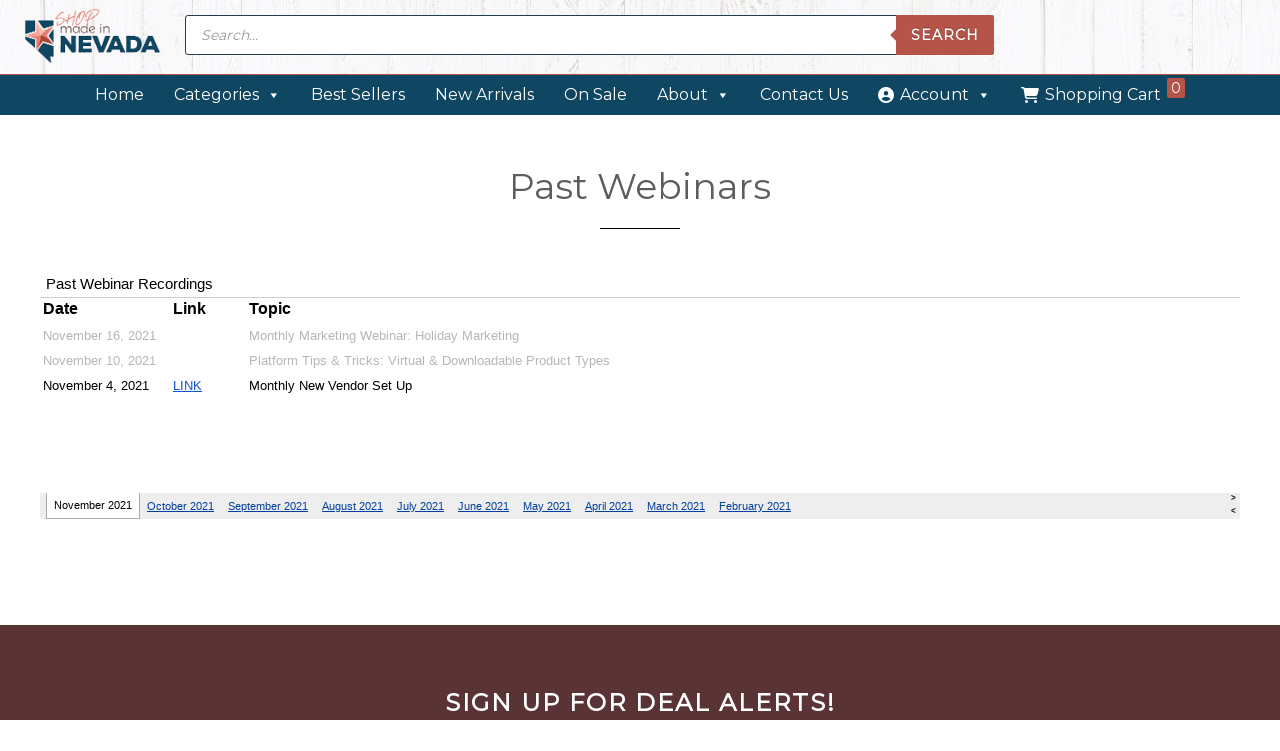

--- FILE ---
content_type: text/html; charset=UTF-8
request_url: https://shop.madeinnevada.org/past-webinars/
body_size: 19103
content:
<!DOCTYPE html>
<html lang="en-US">
<head >
<meta charset="UTF-8" />
<meta name="viewport" content="width=device-width, initial-scale=1" />
<title>Past Webinars – Made in Nevada</title>
<link data-rocket-preload as="style" href="https://fonts.googleapis.com/css?family=Open%20Sans%3A400%2C700%7CMontserrat%3A300%2C400&#038;display=swap" rel="preload">
<link href="https://fonts.googleapis.com/css?family=Open%20Sans%3A400%2C700%7CMontserrat%3A300%2C400&#038;display=swap" media="print" onload="this.media=&#039;all&#039;" rel="stylesheet">
<noscript><link rel="stylesheet" href="https://fonts.googleapis.com/css?family=Open%20Sans%3A400%2C700%7CMontserrat%3A300%2C400&#038;display=swap"></noscript>
<meta name='robots' content='max-image-preview:large' />
	<style>img:is([sizes="auto" i], [sizes^="auto," i]) { contain-intrinsic-size: 3000px 1500px }</style>
	<link rel='dns-prefetch' href='//fonts.googleapis.com' />
<link href='https://fonts.gstatic.com' crossorigin rel='preconnect' />
<link rel="alternate" type="application/rss+xml" title="Made in Nevada &raquo; Feed" href="https://shop.madeinnevada.org/feed/" />
<link rel="alternate" type="application/rss+xml" title="Made in Nevada &raquo; Comments Feed" href="https://shop.madeinnevada.org/comments/feed/" />
<link rel="canonical" href="https://shop.madeinnevada.org/past-webinars/" />
<!-- Genesis Open Graph -->
<meta property="og:title" content="Past Webinars – Made in Nevada" />
<meta property="og:type" content="article" />
<meta property="og:url" content="https://shop.madeinnevada.org/past-webinars/" />
<meta property="og:image" content="https://shop.madeinnevada.org/wp-content/uploads/2020/09/shop-nevada-icon.jpg" />
<meta property="og:image:width" content="500" />
<meta property="og:image:height" content="503" />
<link rel='stylesheet' id='font-awesome-css' href='https://shop.madeinnevada.org/wp-content/plugins/load-more-products-for-woocommerce/berocket/assets/css/font-awesome.min.css?ver=6.8.3' type='text/css' media='all' />
<link rel='stylesheet' id='wellness-pro-css' href='https://shop.madeinnevada.org/wp-content/themes/wellness-pro/style.css?ver=1.1.4' type='text/css' media='all' />
<style id='wellness-pro-inline-css' type='text/css'>


		a,
		.accent-color,
		.book-author .book-author-link:focus,
		.book-author .book-author-link:hover,
		.entry-header .entry-meta .entry-author-link:focus,
		.entry-header .entry-meta .entry-author-link:hover,
		.entry-title a:focus,
		.entry-title a:hover,
		.genesis-nav-menu .current-menu-item > a,
		.genesis-nav-menu .sub-menu .current-menu-item > a:focus,
		.genesis-nav-menu .sub-menu .current-menu-item > a:hover,
		.genesis-nav-menu a:focus,
		.genesis-nav-menu a:hover,
		.genesis-responsive-menu .genesis-nav-menu .menu-item a:focus,
		.genesis-responsive-menu .genesis-nav-menu .menu-item a:hover,
		.menu-toggle:hover,
		.menu-toggle:focus,
		.sub-menu-toggle:hover,
		.sub-menu-toggle:focus {
			color: #b65449;
		}

		.archive-pagination .active a,
		.archive-pagination a:focus,
		.archive-pagination a:hover,
		.sidebar .enews-widget input[type="submit"] {
			background-color: #b65449;
			color: #ffffff;
		}

		

		.footer-widgets a:focus,
		.footer-widgets a:hover,
		.genesis-nav-menu .sub-menu .current-menu-item > a:focus,
		.genesis-nav-menu .sub-menu .current-menu-item > a:hover,
		.genesis-nav-menu .sub-menu a:focus,
		.genesis-nav-menu .sub-menu a:hover,
		.site-footer a:focus,
		.site-footer a:hover {
			color: #b65449;
		}

		button:focus,
		button:hover,
		input:focus[type="button"],
		input:focus[type="reset"],
		input:focus[type="submit"],
		input:hover[type="button"],
		input:hover[type="reset"],
		input:hover[type="submit"],
		.button:focus,
		.button:hover,
		.entry-content .button:focus,
		.entry-content .button:hover,
		.featured-content .book-featured-text-banner {
			background-color: #b65449;
			color: #ffffff;
		}

		.button:focus:after,
		.button:focus:before,
		.button:hover:after,
		.button:hover:before,
		.genesis-nav-menu > .highlight a {
			border-bottom-color: #b65449;
			border-top-color: #b65449;
		}

		
</style>
<style id='wp-emoji-styles-inline-css' type='text/css'>

	img.wp-smiley, img.emoji {
		display: inline !important;
		border: none !important;
		box-shadow: none !important;
		height: 1em !important;
		width: 1em !important;
		margin: 0 0.07em !important;
		vertical-align: -0.1em !important;
		background: none !important;
		padding: 0 !important;
	}
</style>
<link rel='stylesheet' id='wp-block-library-css' href='https://shop.madeinnevada.org/wp-includes/css/dist/block-library/style.min.css?ver=6.8.3' type='text/css' media='all' />
<style id='classic-theme-styles-inline-css' type='text/css'>
/*! This file is auto-generated */
.wp-block-button__link{color:#fff;background-color:#32373c;border-radius:9999px;box-shadow:none;text-decoration:none;padding:calc(.667em + 2px) calc(1.333em + 2px);font-size:1.125em}.wp-block-file__button{background:#32373c;color:#fff;text-decoration:none}
</style>
<link rel='stylesheet' id='wp-components-css' href='https://shop.madeinnevada.org/wp-includes/css/dist/components/style.min.css?ver=6.8.3' type='text/css' media='all' />
<link rel='stylesheet' id='wp-preferences-css' href='https://shop.madeinnevada.org/wp-includes/css/dist/preferences/style.min.css?ver=6.8.3' type='text/css' media='all' />
<link rel='stylesheet' id='wp-block-editor-css' href='https://shop.madeinnevada.org/wp-includes/css/dist/block-editor/style.min.css?ver=6.8.3' type='text/css' media='all' />
<link rel='stylesheet' id='popup-maker-block-library-style-css' href='https://shop.madeinnevada.org/wp-content/plugins/popup-maker/dist/packages/block-library-style.css?ver=dbea705cfafe089d65f1' type='text/css' media='all' />
<style id='global-styles-inline-css' type='text/css'>
:root{--wp--preset--aspect-ratio--square: 1;--wp--preset--aspect-ratio--4-3: 4/3;--wp--preset--aspect-ratio--3-4: 3/4;--wp--preset--aspect-ratio--3-2: 3/2;--wp--preset--aspect-ratio--2-3: 2/3;--wp--preset--aspect-ratio--16-9: 16/9;--wp--preset--aspect-ratio--9-16: 9/16;--wp--preset--color--black: #000000;--wp--preset--color--cyan-bluish-gray: #abb8c3;--wp--preset--color--white: #ffffff;--wp--preset--color--pale-pink: #f78da7;--wp--preset--color--vivid-red: #cf2e2e;--wp--preset--color--luminous-vivid-orange: #ff6900;--wp--preset--color--luminous-vivid-amber: #fcb900;--wp--preset--color--light-green-cyan: #7bdcb5;--wp--preset--color--vivid-green-cyan: #00d084;--wp--preset--color--pale-cyan-blue: #8ed1fc;--wp--preset--color--vivid-cyan-blue: #0693e3;--wp--preset--color--vivid-purple: #9b51e0;--wp--preset--gradient--vivid-cyan-blue-to-vivid-purple: linear-gradient(135deg,rgba(6,147,227,1) 0%,rgb(155,81,224) 100%);--wp--preset--gradient--light-green-cyan-to-vivid-green-cyan: linear-gradient(135deg,rgb(122,220,180) 0%,rgb(0,208,130) 100%);--wp--preset--gradient--luminous-vivid-amber-to-luminous-vivid-orange: linear-gradient(135deg,rgba(252,185,0,1) 0%,rgba(255,105,0,1) 100%);--wp--preset--gradient--luminous-vivid-orange-to-vivid-red: linear-gradient(135deg,rgba(255,105,0,1) 0%,rgb(207,46,46) 100%);--wp--preset--gradient--very-light-gray-to-cyan-bluish-gray: linear-gradient(135deg,rgb(238,238,238) 0%,rgb(169,184,195) 100%);--wp--preset--gradient--cool-to-warm-spectrum: linear-gradient(135deg,rgb(74,234,220) 0%,rgb(151,120,209) 20%,rgb(207,42,186) 40%,rgb(238,44,130) 60%,rgb(251,105,98) 80%,rgb(254,248,76) 100%);--wp--preset--gradient--blush-light-purple: linear-gradient(135deg,rgb(255,206,236) 0%,rgb(152,150,240) 100%);--wp--preset--gradient--blush-bordeaux: linear-gradient(135deg,rgb(254,205,165) 0%,rgb(254,45,45) 50%,rgb(107,0,62) 100%);--wp--preset--gradient--luminous-dusk: linear-gradient(135deg,rgb(255,203,112) 0%,rgb(199,81,192) 50%,rgb(65,88,208) 100%);--wp--preset--gradient--pale-ocean: linear-gradient(135deg,rgb(255,245,203) 0%,rgb(182,227,212) 50%,rgb(51,167,181) 100%);--wp--preset--gradient--electric-grass: linear-gradient(135deg,rgb(202,248,128) 0%,rgb(113,206,126) 100%);--wp--preset--gradient--midnight: linear-gradient(135deg,rgb(2,3,129) 0%,rgb(40,116,252) 100%);--wp--preset--font-size--small: 13px;--wp--preset--font-size--medium: 20px;--wp--preset--font-size--large: 36px;--wp--preset--font-size--x-large: 42px;--wp--preset--spacing--20: 0.44rem;--wp--preset--spacing--30: 0.67rem;--wp--preset--spacing--40: 1rem;--wp--preset--spacing--50: 1.5rem;--wp--preset--spacing--60: 2.25rem;--wp--preset--spacing--70: 3.38rem;--wp--preset--spacing--80: 5.06rem;--wp--preset--shadow--natural: 6px 6px 9px rgba(0, 0, 0, 0.2);--wp--preset--shadow--deep: 12px 12px 50px rgba(0, 0, 0, 0.4);--wp--preset--shadow--sharp: 6px 6px 0px rgba(0, 0, 0, 0.2);--wp--preset--shadow--outlined: 6px 6px 0px -3px rgba(255, 255, 255, 1), 6px 6px rgba(0, 0, 0, 1);--wp--preset--shadow--crisp: 6px 6px 0px rgba(0, 0, 0, 1);}:where(.is-layout-flex){gap: 0.5em;}:where(.is-layout-grid){gap: 0.5em;}body .is-layout-flex{display: flex;}.is-layout-flex{flex-wrap: wrap;align-items: center;}.is-layout-flex > :is(*, div){margin: 0;}body .is-layout-grid{display: grid;}.is-layout-grid > :is(*, div){margin: 0;}:where(.wp-block-columns.is-layout-flex){gap: 2em;}:where(.wp-block-columns.is-layout-grid){gap: 2em;}:where(.wp-block-post-template.is-layout-flex){gap: 1.25em;}:where(.wp-block-post-template.is-layout-grid){gap: 1.25em;}.has-black-color{color: var(--wp--preset--color--black) !important;}.has-cyan-bluish-gray-color{color: var(--wp--preset--color--cyan-bluish-gray) !important;}.has-white-color{color: var(--wp--preset--color--white) !important;}.has-pale-pink-color{color: var(--wp--preset--color--pale-pink) !important;}.has-vivid-red-color{color: var(--wp--preset--color--vivid-red) !important;}.has-luminous-vivid-orange-color{color: var(--wp--preset--color--luminous-vivid-orange) !important;}.has-luminous-vivid-amber-color{color: var(--wp--preset--color--luminous-vivid-amber) !important;}.has-light-green-cyan-color{color: var(--wp--preset--color--light-green-cyan) !important;}.has-vivid-green-cyan-color{color: var(--wp--preset--color--vivid-green-cyan) !important;}.has-pale-cyan-blue-color{color: var(--wp--preset--color--pale-cyan-blue) !important;}.has-vivid-cyan-blue-color{color: var(--wp--preset--color--vivid-cyan-blue) !important;}.has-vivid-purple-color{color: var(--wp--preset--color--vivid-purple) !important;}.has-black-background-color{background-color: var(--wp--preset--color--black) !important;}.has-cyan-bluish-gray-background-color{background-color: var(--wp--preset--color--cyan-bluish-gray) !important;}.has-white-background-color{background-color: var(--wp--preset--color--white) !important;}.has-pale-pink-background-color{background-color: var(--wp--preset--color--pale-pink) !important;}.has-vivid-red-background-color{background-color: var(--wp--preset--color--vivid-red) !important;}.has-luminous-vivid-orange-background-color{background-color: var(--wp--preset--color--luminous-vivid-orange) !important;}.has-luminous-vivid-amber-background-color{background-color: var(--wp--preset--color--luminous-vivid-amber) !important;}.has-light-green-cyan-background-color{background-color: var(--wp--preset--color--light-green-cyan) !important;}.has-vivid-green-cyan-background-color{background-color: var(--wp--preset--color--vivid-green-cyan) !important;}.has-pale-cyan-blue-background-color{background-color: var(--wp--preset--color--pale-cyan-blue) !important;}.has-vivid-cyan-blue-background-color{background-color: var(--wp--preset--color--vivid-cyan-blue) !important;}.has-vivid-purple-background-color{background-color: var(--wp--preset--color--vivid-purple) !important;}.has-black-border-color{border-color: var(--wp--preset--color--black) !important;}.has-cyan-bluish-gray-border-color{border-color: var(--wp--preset--color--cyan-bluish-gray) !important;}.has-white-border-color{border-color: var(--wp--preset--color--white) !important;}.has-pale-pink-border-color{border-color: var(--wp--preset--color--pale-pink) !important;}.has-vivid-red-border-color{border-color: var(--wp--preset--color--vivid-red) !important;}.has-luminous-vivid-orange-border-color{border-color: var(--wp--preset--color--luminous-vivid-orange) !important;}.has-luminous-vivid-amber-border-color{border-color: var(--wp--preset--color--luminous-vivid-amber) !important;}.has-light-green-cyan-border-color{border-color: var(--wp--preset--color--light-green-cyan) !important;}.has-vivid-green-cyan-border-color{border-color: var(--wp--preset--color--vivid-green-cyan) !important;}.has-pale-cyan-blue-border-color{border-color: var(--wp--preset--color--pale-cyan-blue) !important;}.has-vivid-cyan-blue-border-color{border-color: var(--wp--preset--color--vivid-cyan-blue) !important;}.has-vivid-purple-border-color{border-color: var(--wp--preset--color--vivid-purple) !important;}.has-vivid-cyan-blue-to-vivid-purple-gradient-background{background: var(--wp--preset--gradient--vivid-cyan-blue-to-vivid-purple) !important;}.has-light-green-cyan-to-vivid-green-cyan-gradient-background{background: var(--wp--preset--gradient--light-green-cyan-to-vivid-green-cyan) !important;}.has-luminous-vivid-amber-to-luminous-vivid-orange-gradient-background{background: var(--wp--preset--gradient--luminous-vivid-amber-to-luminous-vivid-orange) !important;}.has-luminous-vivid-orange-to-vivid-red-gradient-background{background: var(--wp--preset--gradient--luminous-vivid-orange-to-vivid-red) !important;}.has-very-light-gray-to-cyan-bluish-gray-gradient-background{background: var(--wp--preset--gradient--very-light-gray-to-cyan-bluish-gray) !important;}.has-cool-to-warm-spectrum-gradient-background{background: var(--wp--preset--gradient--cool-to-warm-spectrum) !important;}.has-blush-light-purple-gradient-background{background: var(--wp--preset--gradient--blush-light-purple) !important;}.has-blush-bordeaux-gradient-background{background: var(--wp--preset--gradient--blush-bordeaux) !important;}.has-luminous-dusk-gradient-background{background: var(--wp--preset--gradient--luminous-dusk) !important;}.has-pale-ocean-gradient-background{background: var(--wp--preset--gradient--pale-ocean) !important;}.has-electric-grass-gradient-background{background: var(--wp--preset--gradient--electric-grass) !important;}.has-midnight-gradient-background{background: var(--wp--preset--gradient--midnight) !important;}.has-small-font-size{font-size: var(--wp--preset--font-size--small) !important;}.has-medium-font-size{font-size: var(--wp--preset--font-size--medium) !important;}.has-large-font-size{font-size: var(--wp--preset--font-size--large) !important;}.has-x-large-font-size{font-size: var(--wp--preset--font-size--x-large) !important;}
:where(.wp-block-post-template.is-layout-flex){gap: 1.25em;}:where(.wp-block-post-template.is-layout-grid){gap: 1.25em;}
:where(.wp-block-columns.is-layout-flex){gap: 2em;}:where(.wp-block-columns.is-layout-grid){gap: 2em;}
:root :where(.wp-block-pullquote){font-size: 1.5em;line-height: 1.6;}
</style>
<link rel='stylesheet' id='widgetopts-styles-css' href='https://shop.madeinnevada.org/wp-content/plugins/widget-options/assets/css/widget-options.css?ver=4.1.2' type='text/css' media='all' />
<link rel='stylesheet' id='woocommerce-layout-css' href='https://shop.madeinnevada.org/wp-content/plugins/woocommerce/assets/css/woocommerce-layout.css?ver=10.2.3' type='text/css' media='all' />
<link rel='stylesheet' id='woocommerce-smallscreen-css' href='https://shop.madeinnevada.org/wp-content/plugins/woocommerce/assets/css/woocommerce-smallscreen.css?ver=10.2.3' type='text/css' media='only screen and (max-width: 860px)' />
<link rel='stylesheet' id='woocommerce-general-css' href='https://shop.madeinnevada.org/wp-content/plugins/woocommerce/assets/css/woocommerce.css?ver=10.2.3' type='text/css' media='all' />
<link rel='stylesheet' id='wellness-woocommerce-styles-css' href='https://shop.madeinnevada.org/wp-content/themes/wellness-pro/lib/woocommerce/wellness-woocommerce.css?ver=1.1.4' type='text/css' media='screen' />
<style id='wellness-woocommerce-styles-inline-css' type='text/css'>


		.woocommerce div.product .woocommerce-tabs ul.tabs li a:hover,
		.woocommerce div.product .woocommerce-tabs ul.tabs li a:focus,
		.woocommerce ul.products li.product h3:hover,
		.woocommerce ul.products li.product .price,
		.woocommerce .widget_layered_nav ul li.chosen a:before,
		.woocommerce .widget_layered_nav_filters ul li a:before,
		.woocommerce .woocommerce-breadcrumb a:hover,
		.woocommerce .woocommerce-breadcrumb a:focus {
			color: #b65449;
		}

		.woocommerce.widget_price_filter .ui-slider .ui-slider-handle,
		.woocommerce.widget_price_filter .ui-slider .ui-slider-range {
			background-color: #b65449;
		}

		

		.woocommerce div.product p.price,
		.woocommerce div.product span.price,
		.woocommerce-error:before,
		.woocommerce-info:before,
		.woocommerce-message:before {
			color: #b65449;
		}

		.woocommerce a.button:focus,
		.woocommerce a.button:hover,
		.woocommerce a.button.alt:focus,
		.woocommerce a.button.alt:hover,
		.woocommerce button.button:focus,
		.woocommerce button.button:hover,
		.woocommerce button.button.alt:focus,
		.woocommerce button.button.alt:hover,
		.woocommerce input.button:focus,
		.woocommerce input.button:hover,
		.woocommerce input.button.alt:focus,
		.woocommerce input.button.alt:hover,
		.woocommerce input[type="submit"]:focus,
		.woocommerce input[type="submit"]:hover,
		.woocommerce span.onsale,
		.woocommerce #respond input#submit:focus,
		.woocommerce #respond input#submit:hover,
		.woocommerce #respond input#submit.alt:focus,
		.woocommerce #respond input#submit.alt:hover {
			background-color: #b65449;
			color: #ffffff;
		}

		.woocommerce a.button:focus::after,
		.woocommerce a.button:focus::before,
		.woocommerce a.button:hover::after,
		.woocommerce a.button:hover::before,
		.woocommerce a.button.alt:focus::after,
		.woocommerce a.button.alt:focus::before,
		.woocommerce a.button.alt:hover::after,
		.woocommerce a.button.alt:hover::before,
		.woocommerce button.button:focus::after,
		.woocommerce button.button:focus::before,
		.woocommerce button.button:hover::after,
		.woocommerce button.button:hover::before,
		.woocommerce button.button.alt:focus::after,
		.woocommerce button.button.alt:focus::before,
		.woocommerce button.button.alt:hover::after,
		.woocommerce button.button.alt:hover::before,
		.woocommerce input.button:focus::after,
		.woocommerce input.button:focus::before,
		.woocommerce input.button:hover::after,
		.woocommerce input.button:hover::before,
		.woocommerce input.button.alt:focus::after,
		.woocommerce input.button.alt:focus::before,
		.woocommerce input.button.alt:hover::after,
		.woocommerce input.button.alt:hover::before,
		.woocommerce input.button[type="submit"]:focus::after,
		.woocommerce input.button[type="submit"]:focus::before,
		.woocommerce input.button[type="submit"]:hover::after,
		.woocommerce input.button[type="submit"]:hover::before,
		.woocommerce #respond input#submit:focus::after,
		.woocommerce #respond input#submit:focus::before,
		.woocommerce #respond input#submit:hover::after,
		.woocommerce #respond input#submit:hover::before,
		.woocommerce #respond input#submit.alt:focus::after,
		.woocommerce #respond input#submit.alt:focus::before,
		.woocommerce #respond input#submit.alt:hover::after,
		.woocommerce #respond input#submit.alt:hover::before {
			border-bottom-color: #b65449;
			border-top-color: #b65449;
		}

		.woocommerce-error,
		.woocommerce-info,
		.woocommerce-message {
			border-top-color: #b65449;
		}

		
</style>
<style id='woocommerce-inline-inline-css' type='text/css'>
.woocommerce form .form-row .required { visibility: visible; }
</style>
<link rel='stylesheet' id='excust_wcmp_vsa_frontend_css-css' href='https://shop.madeinnevada.org/wp-content/plugins/excust-wcmp-vendor-shipping-admin/assets/styles/style-frontend.css?ver=1.3.3.1-dc' type='text/css' media='all' />
<link rel='stylesheet' id='megamenu-css' href='https://shop.madeinnevada.org/wp-content/uploads/maxmegamenu/style.css?ver=b4312c' type='text/css' media='all' />
<link rel='stylesheet' id='dashicons-css' href='https://shop.madeinnevada.org/wp-includes/css/dashicons.min.css?ver=6.8.3' type='text/css' media='all' />
<link rel='stylesheet' id='megamenu-genericons-css' href='https://shop.madeinnevada.org/wp-content/plugins/megamenu-pro/icons/genericons/genericons/genericons.css?ver=2.4.3' type='text/css' media='all' />
<link rel='stylesheet' id='megamenu-fontawesome-css' href='https://shop.madeinnevada.org/wp-content/plugins/megamenu-pro/icons/fontawesome/css/font-awesome.min.css?ver=2.4.3' type='text/css' media='all' />
<link rel='stylesheet' id='megamenu-fontawesome5-css' href='https://shop.madeinnevada.org/wp-content/plugins/megamenu-pro/icons/fontawesome5/css/all.min.css?ver=2.4.3' type='text/css' media='all' />
<link rel='stylesheet' id='megamenu-fontawesome6-css' href='https://shop.madeinnevada.org/wp-content/plugins/megamenu-pro/icons/fontawesome6/css/all.min.css?ver=2.4.3' type='text/css' media='all' />
<link rel='stylesheet' id='brands-styles-css' href='https://shop.madeinnevada.org/wp-content/plugins/woocommerce/assets/css/brands.css?ver=10.2.3' type='text/css' media='all' />
<link rel='stylesheet' id='dgwt-wcas-style-css' href='https://shop.madeinnevada.org/wp-content/plugins/ajax-search-for-woocommerce-premium/assets/css/style.min.css?ver=1.16.0' type='text/css' media='all' />
<link rel='stylesheet' id='wc-avatax-frontend-css' href='https://shop.madeinnevada.org/wp-content/plugins/woocommerce-avatax/assets/css/frontend/wc-avatax-frontend.min.css?ver=3.3.1' type='text/css' media='all' />

<link rel='stylesheet' id='simple-social-icons-font-css' href='https://shop.madeinnevada.org/wp-content/plugins/simple-social-icons/css/style.css?ver=3.0.2' type='text/css' media='all' />
<link rel='stylesheet' id='gca-column-styles-css' href='https://shop.madeinnevada.org/wp-content/plugins/genesis-columns-advanced/css/gca-column-styles.css?ver=6.8.3' type='text/css' media='all' />
<link rel="stylesheet" type="text/css" href="https://shop.madeinnevada.org/wp-content/plugins/nextend-smart-slider3-pro/Public/SmartSlider3/Application/Frontend/Assets/dist/smartslider.min.css?ver=52073c7b" media="all">

<style data-related="n2-ss-4">div#n2-ss-4 .n2-ss-slider-1{display:grid;position:relative;}div#n2-ss-4 .n2-ss-slider-2{display:grid;position:relative;overflow:hidden;padding:0px 0px 0px 0px;border:0px solid RGBA(62,62,62,1);border-radius:0px;background-clip:padding-box;background-repeat:repeat;background-position:50% 50%;background-size:cover;background-attachment:scroll;z-index:1;}div#n2-ss-4:not(.n2-ss-loaded) .n2-ss-slider-2{background-image:none !important;}div#n2-ss-4 .n2-ss-slider-3{display:grid;grid-template-areas:'cover';position:relative;overflow:hidden;z-index:10;}div#n2-ss-4 .n2-ss-slider-3 > *{grid-area:cover;}div#n2-ss-4 .n2-ss-slide-backgrounds,div#n2-ss-4 .n2-ss-slider-3 > .n2-ss-divider{position:relative;}div#n2-ss-4 .n2-ss-slide-backgrounds{z-index:10;}div#n2-ss-4 .n2-ss-slide-backgrounds > *{overflow:hidden;}div#n2-ss-4 .n2-ss-slide-background{transform:translateX(-100000px);}div#n2-ss-4 .n2-ss-slider-4{place-self:center;position:relative;width:100%;height:100%;z-index:20;display:grid;grid-template-areas:'slide';}div#n2-ss-4 .n2-ss-slider-4 > *{grid-area:slide;}div#n2-ss-4.n2-ss-full-page--constrain-ratio .n2-ss-slider-4{height:auto;}div#n2-ss-4 .n2-ss-slide{display:grid;place-items:center;grid-auto-columns:100%;position:relative;z-index:20;-webkit-backface-visibility:hidden;transform:translateX(-100000px);}div#n2-ss-4 .n2-ss-slide{perspective:1000px;}div#n2-ss-4 .n2-ss-slide-active{z-index:21;}.n2-ss-background-animation{position:absolute;top:0;left:0;width:100%;height:100%;z-index:3;}div#n2-ss-4 .n2-ss-button-container,div#n2-ss-4 .n2-ss-button-container a{display:block;}div#n2-ss-4 .n2-ss-button-container--non-full-width,div#n2-ss-4 .n2-ss-button-container--non-full-width a{display:inline-block;}div#n2-ss-4 .n2-ss-button-container.n2-ss-nowrap{white-space:nowrap;}div#n2-ss-4 .n2-ss-button-container a div{display:inline;font-size:inherit;text-decoration:inherit;color:inherit;line-height:inherit;font-family:inherit;font-weight:inherit;}div#n2-ss-4 .n2-ss-button-container a > div{display:inline-flex;align-items:center;vertical-align:top;}div#n2-ss-4 .n2-ss-button-container span{font-size:100%;vertical-align:baseline;}div#n2-ss-4 .n2-ss-button-container a[data-iconplacement="left"] span{margin-right:0.3em;}div#n2-ss-4 .n2-ss-button-container a[data-iconplacement="right"] span{margin-left:0.3em;}div#n2-ss-4 .n2-font-f32055097a890fe3d1936815ff37518a-hover{font-family: 'Montserrat';color: #ffffff;font-size:175%;text-shadow: none;line-height: 1.3;font-weight: normal;font-style: normal;text-decoration: none;text-align: inherit;letter-spacing: normal;word-spacing: normal;text-transform: none;font-weight: 400;}div#n2-ss-4 .n2-style-f20c151d99d31877cae787392751ca24-heading{background: RGBA(0,0,0,0);opacity:1;padding:0px 0px 0px 0px ;box-shadow: none;border: 0px solid RGBA(0,0,0,1);border-radius:0px;}div#n2-ss-4 .n2-font-eab51c91a105da89340da7933c600fd4-link a{font-family: 'Montserrat','Arial';color: #ffffff;font-size:100%;text-shadow: none;line-height: 1.5;font-weight: normal;font-style: normal;text-decoration: none;text-align: inherit;letter-spacing: normal;word-spacing: normal;text-transform: none;font-weight: 700;}div#n2-ss-4 .n2-font-eab51c91a105da89340da7933c600fd4-link a:HOVER, div#n2-ss-4 .n2-font-eab51c91a105da89340da7933c600fd4-link a:ACTIVE, div#n2-ss-4 .n2-font-eab51c91a105da89340da7933c600fd4-link a:FOCUS{color: #262626;}div#n2-ss-4 .n2-style-4af57b3917e9fa24e3838247a6144d00-heading{background: #b65449;opacity:1;padding:0.8em 1.5em 0.8em 1.5em ;box-shadow: none;border: 0px solid RGBA(255,255,255,1);border-radius:6px;}div#n2-ss-4 .n2-style-4af57b3917e9fa24e3838247a6144d00-heading:Hover, div#n2-ss-4 .n2-style-4af57b3917e9fa24e3838247a6144d00-heading:ACTIVE, div#n2-ss-4 .n2-style-4af57b3917e9fa24e3838247a6144d00-heading:FOCUS{background: #ffffff;}div#n2-ss-4 .n2-ss-slider-2{background-color:RGBA(0,0,0,1);}div#n2-ss-4 .n2-ss-slide-limiter{max-width:1200px;}div#n2-ss-4 .n-uc-M9iOAaOEtAG6{padding:0px 0px 0px 0px}div#n2-ss-4 .n-uc-AU2XiqQ5WQ8Q-inner{padding:40px 60px 40px 60px;justify-content:center}div#n2-ss-4 .n-uc-RetqOSSQn0q4{--margin-top:5px;--margin-bottom:30px;max-width:795px}div#n2-ss-4 .n-uc-s4G295Z8cwKk{--margin-bottom:10px}@media (min-width: 1200px){div#n2-ss-4 [data-hide-desktopportrait="1"]{display: none !important;}}@media (orientation: landscape) and (max-width: 1199px) and (min-width: 901px),(orientation: portrait) and (max-width: 1199px) and (min-width: 701px){div#n2-ss-4 .n-uc-RetqOSSQn0q4{--ssfont-scale:0.8}div#n2-ss-4 [data-hide-tabletportrait="1"]{display: none !important;}}@media (orientation: landscape) and (max-width: 900px),(orientation: portrait) and (max-width: 700px){div#n2-ss-4 .n-uc-AU2XiqQ5WQ8Q-inner{padding:40px 25px 40px 25px}div#n2-ss-4 .n-uc-RetqOSSQn0q4{--margin-top:0px;--margin-bottom:10px;--ssfont-scale:0.6}div#n2-ss-4 [data-hide-mobileportrait="1"]{display: none !important;}}</style>
<script>(function(){this._N2=this._N2||{_r:[],_d:[],r:function(){this._r.push(arguments)},d:function(){this._d.push(arguments)}}}).call(window);!function(e,i,o,r){(i=e.match(/(Chrome|Firefox|Safari)\/(\d+)\./))&&("Chrome"==i[1]?r=+i[2]>=32:"Firefox"==i[1]?r=+i[2]>=65:"Safari"==i[1]&&(o=e.match(/Version\/(\d+)/)||e.match(/(\d+)[0-9_]+like Mac/))&&(r=+o[1]>=14),r&&document.documentElement.classList.add("n2webp"))}(navigator.userAgent);</script><script src="https://shop.madeinnevada.org/wp-content/plugins/nextend-smart-slider3-pro/Public/SmartSlider3/Application/Frontend/Assets/dist/n2.min.js?ver=52073c7b" defer async></script>
<script src="https://shop.madeinnevada.org/wp-content/plugins/nextend-smart-slider3-pro/Public/SmartSlider3/Application/Frontend/Assets/dist/smartslider-frontend.min.js?ver=52073c7b" defer async></script>
<script src="https://shop.madeinnevada.org/wp-content/plugins/nextend-smart-slider3-pro/Public/SmartSlider3/Slider/SliderType/Simple/Assets/dist/ss-simple.min.js?ver=52073c7b" defer async></script>
<script>_N2.r('documentReady',function(){_N2.r(["documentReady","smartslider-frontend","ss-simple"],function(){new _N2.SmartSliderSimple('n2-ss-4',{"admin":false,"background.video.mobile":1,"loadingTime":2000,"randomize":{"randomize":0,"randomizeFirst":0},"callbacks":"","alias":{"id":0,"smoothScroll":0,"slideSwitch":0,"scroll":1},"align":"normal","isDelayed":0,"responsive":{"mediaQueries":{"all":false,"desktopportrait":["(min-width: 1200px)"],"tabletportrait":["(orientation: landscape) and (max-width: 1199px) and (min-width: 901px)","(orientation: portrait) and (max-width: 1199px) and (min-width: 701px)"],"mobileportrait":["(orientation: landscape) and (max-width: 900px)","(orientation: portrait) and (max-width: 700px)"]},"base":{"slideOuterWidth":1200,"slideOuterHeight":350,"sliderWidth":1200,"sliderHeight":350,"slideWidth":1200,"slideHeight":350},"hideOn":{"desktopLandscape":false,"desktopPortrait":false,"tabletLandscape":false,"tabletPortrait":false,"mobileLandscape":false,"mobilePortrait":false},"onResizeEnabled":true,"type":"fullwidth","sliderHeightBasedOn":"real","focusUser":1,"focusEdge":"auto","breakpoints":[{"device":"tabletPortrait","type":"max-screen-width","portraitWidth":1199,"landscapeWidth":1199},{"device":"mobilePortrait","type":"max-screen-width","portraitWidth":700,"landscapeWidth":900}],"enabledDevices":{"desktopLandscape":0,"desktopPortrait":1,"tabletLandscape":0,"tabletPortrait":1,"mobileLandscape":0,"mobilePortrait":1},"sizes":{"desktopPortrait":{"width":1200,"height":350,"max":3000,"min":1200},"tabletPortrait":{"width":701,"height":204,"customHeight":false,"max":1199,"min":701},"mobilePortrait":{"width":320,"height":93,"customHeight":false,"max":900,"min":320}},"overflowHiddenPage":0,"focus":{"offsetTop":"#wpadminbar","offsetBottom":""}},"controls":{"mousewheel":0,"touch":0,"keyboard":1,"blockCarouselInteraction":1},"playWhenVisible":1,"playWhenVisibleAt":0.5,"lazyLoad":0,"lazyLoadNeighbor":0,"blockrightclick":0,"maintainSession":0,"autoplay":{"enabled":0,"start":1,"duration":15000,"autoplayLoop":1,"allowReStart":0,"pause":{"click":1,"mouse":"0","mediaStarted":1},"resume":{"click":0,"mouse":"0","mediaEnded":1,"slidechanged":0},"interval":1,"intervalModifier":"loop","intervalSlide":"current"},"perspective":1000,"layerMode":{"playOnce":0,"playFirstLayer":1,"mode":"skippable","inAnimation":"mainInEnd"},"parallax":{"enabled":1,"mobile":0,"is3D":0,"animate":1,"horizontal":"mouse","vertical":"mouse","origin":"slider","scrollmove":"both"},"postBackgroundAnimations":0,"bgAnimations":0,"mainanimation":{"type":"horizontal","duration":800,"delay":0,"ease":"easeOutQuad","shiftedBackgroundAnimation":"auto"},"carousel":1,"initCallbacks":function(){}})})});</script><script type="text/javascript" src="https://shop.madeinnevada.org/wp-includes/js/jquery/jquery.min.js?ver=3.7.1" id="jquery-core-js"></script>
<script type="text/javascript" src="https://shop.madeinnevada.org/wp-includes/js/jquery/jquery-migrate.min.js?ver=3.4.1" id="jquery-migrate-js"></script>
<script type="text/javascript" src="https://shop.madeinnevada.org/wp-content/plugins/woocommerce/assets/js/jquery-blockui/jquery.blockUI.min.js?ver=2.7.0-wc.10.2.3" id="jquery-blockui-js" defer="defer" data-wp-strategy="defer"></script>
<script type="text/javascript" id="wc-add-to-cart-js-extra">
/* <![CDATA[ */
var wc_add_to_cart_params = {"ajax_url":"\/wp-admin\/admin-ajax.php","wc_ajax_url":"\/?wc-ajax=%%endpoint%%","i18n_view_cart":"View cart","cart_url":"https:\/\/shop.madeinnevada.org\/cart\/","is_cart":"","cart_redirect_after_add":"no"};
/* ]]> */
</script>
<script type="text/javascript" src="https://shop.madeinnevada.org/wp-content/plugins/woocommerce/assets/js/frontend/add-to-cart.min.js?ver=10.2.3" id="wc-add-to-cart-js" defer="defer" data-wp-strategy="defer"></script>
<script type="text/javascript" src="https://shop.madeinnevada.org/wp-content/plugins/woocommerce/assets/js/js-cookie/js.cookie.min.js?ver=2.1.4-wc.10.2.3" id="js-cookie-js" defer="defer" data-wp-strategy="defer"></script>
<script type="text/javascript" id="woocommerce-js-extra">
/* <![CDATA[ */
var woocommerce_params = {"ajax_url":"\/wp-admin\/admin-ajax.php","wc_ajax_url":"\/?wc-ajax=%%endpoint%%","i18n_password_show":"Show password","i18n_password_hide":"Hide password"};
/* ]]> */
</script>
<script type="text/javascript" src="https://shop.madeinnevada.org/wp-content/plugins/woocommerce/assets/js/frontend/woocommerce.min.js?ver=10.2.3" id="woocommerce-js" defer="defer" data-wp-strategy="defer"></script>
<link rel="https://api.w.org/" href="https://shop.madeinnevada.org/wp-json/" /><link rel="alternate" title="JSON" type="application/json" href="https://shop.madeinnevada.org/wp-json/wp/v2/pages/42439" /><link rel="EditURI" type="application/rsd+xml" title="RSD" href="https://shop.madeinnevada.org/xmlrpc.php?rsd" />
<link rel="alternate" title="oEmbed (JSON)" type="application/json+oembed" href="https://shop.madeinnevada.org/wp-json/oembed/1.0/embed?url=https%3A%2F%2Fshop.madeinnevada.org%2Fpast-webinars%2F" />
<link rel="alternate" title="oEmbed (XML)" type="text/xml+oembed" href="https://shop.madeinnevada.org/wp-json/oembed/1.0/embed?url=https%3A%2F%2Fshop.madeinnevada.org%2Fpast-webinars%2F&#038;format=xml" />
<style></style><style>
                .lmp_load_more_button.br_lmp_button_settings .lmp_button:hover {
                    background-color: #b65449!important;
                    color: #ffffff!important;
                }
                .lmp_load_more_button.br_lmp_prev_settings .lmp_button:hover {
                    background-color: #9999ff!important;
                    color: #111111!important;
                }li.product.lazy, .berocket_lgv_additional_data.lazy{opacity:0;}</style><style>.dgwt-wcas-ico-magnifier,.dgwt-wcas-ico-magnifier-handler{max-width:20px}.dgwt-wcas-search-wrapp{max-width:600px}.dgwt-wcas-search-wrapp .dgwt-wcas-sf-wrapp .dgwt-wcas-search-submit::before{border-color:transparent #b65449}.dgwt-wcas-search-wrapp .dgwt-wcas-sf-wrapp .dgwt-wcas-search-submit:hover::before,.dgwt-wcas-search-wrapp .dgwt-wcas-sf-wrapp .dgwt-wcas-search-submit:focus::before{border-right-color:#b65449}.dgwt-wcas-search-wrapp .dgwt-wcas-sf-wrapp .dgwt-wcas-search-submit,.dgwt-wcas-om-bar .dgwt-wcas-om-return{background-color:#b65449;color:#fff}.dgwt-wcas-search-wrapp .dgwt-wcas-ico-magnifier,.dgwt-wcas-search-wrapp .dgwt-wcas-sf-wrapp .dgwt-wcas-search-submit svg path,.dgwt-wcas-om-bar .dgwt-wcas-om-return svg path{fill:#fff}</style><link rel="pingback" href="https://shop.madeinnevada.org/xmlrpc.php" />
<style type="text/css">.site-title a { background: url(https://shop.madeinnevada.org/wp-content/uploads/2020/09/shop-nevada-logo.png) no-repeat !important; }</style>
	<noscript><style>.woocommerce-product-gallery{ opacity: 1 !important; }</style></noscript>
	<link rel="icon" href="https://shop.madeinnevada.org/wp-content/uploads/2020/09/shop-nevada-icon-64x64.jpg" sizes="32x32" />
<link rel="icon" href="https://shop.madeinnevada.org/wp-content/uploads/2020/09/shop-nevada-icon-298x300.jpg" sizes="192x192" />
<link rel="apple-touch-icon" href="https://shop.madeinnevada.org/wp-content/uploads/2020/09/shop-nevada-icon-298x300.jpg" />
<meta name="msapplication-TileImage" content="https://shop.madeinnevada.org/wp-content/uploads/2020/09/shop-nevada-icon-300x300.jpg" />
		<style type="text/css" id="wp-custom-css">
			.wcmp-store-detail-list li:nth-child(2){
	display:none;
}

#wcmp-store-conatiner .wcmp-store-list{
	min-height:505px;
}

a:focus {
  outline: 2px solid #ce7368;
}

.dgwt-wcas-sf-wrapp input[type=search].dgwt-wcas-search-input:focus{
	outline: 2px solid #ce7368 !important;
}

.site-header #searchsubmit, button, input[type="button"], input[type="reset"], input[type="submit"], .button{
background:#b65449;
}

.site-header .genesis-nav-menu .sub-menu a:focus{
	color:#fff !important;
}

.woocommerce-info a{
	color:#fff;
}

.n2-ss-layer:focus{
	outline: 2px solid #ce7368;
}

button:focus{
	outline: 1px solid #0f4662;
}


#text-13 .widget-title{
	font-size:24px;
}

.woocommerce ul.products li.product h3:hover, .woocommerce ul.products li.product .price{
	color:#5d5d5d !important;
}

.woocommerce .woocommerce-result-count, .woocommerce-page .woocommerce-result-count{
	float:right;
}

.woocommerce .woocommerce-ordering, .woocommerce-page .woocommerce-ordering{
	float:left;
}

/*vendor page fixes*/

.wcmp-theme03 .wcmp-contact-deatil{
	display:inline-block;
}

.wcmp-theme03 .wcmp-address{
	margin:0px;
}

.wcmp-banner-area{
 right:0;
}

.wcmp-theme03 .wcmp-profile-area{
	margin-top:0px;
}

.socialicn-area a{
	font-size:24px;
}

.socialicn-area{
	background:#fff;
	border:1px solid #ccc;
	padding-top:3px;
}

.wcmp-heading{
margin:0px;
}


/*end vendor page adjust*/

.term-apparel-accessories .archive-description{
padding-left:0px;
	padding-right:0px;
}

#excust_pagination .excust-wcmp-ivl-page-link{
	line-height:18px !important;
	width:40px !important;
	height:40px !important;
}

.page-id-11931 .wcmp_rating_wrap{
	display:none !important;
}


.wcmp_fpm_buttons{
	display:none !important;
}

.woocommerce ul.products li.product, .woocommerce-page ul.products li.product{
	width:22.05%;
}

.page-id-20853 .highlight{
	background-color:#1c3d53 !important;
}

.wcmp_vendor_banner{
	display:block;
}

.vendor_description_background .description_data{
	line-height:normal;
}

.pswp__caption__center{
display:none;
}

.sub-menu{
	padding-left:15px !important;
}

.tinvwl-loop{
	display:none;
}

.woocommerce ul.products li.product a, a, button, input:focus, input[type="button"], input[type="reset"], input[type="submit"], textarea:focus, .button, .gallery img{
	transition:none !important;
}

.avatar{
	margin-right:5px;
	margin-top:-5px;
	border:1px solid #ccc;
}

.required{
	color:red;
	font-weight:bold;
}

.site-footer{
	background: url("https://shop.madeinnevada.org/wp-content/uploads/2020/09/header-background-2.jpg");
}

.dgwt-wcas-vendor-city{
	margin-left:5px;
	color:#5e5e5e;
	font-size:12px;
}

.dgwt-wcas-vendor-city:before{
	content:"- " !important;
}

.dgwt-wcas-product-vendor{
	font-size:12px;
	margin-top:5px;
}

.woocommerce-product-details__short-description li{
	list-style-type:disc !important;
	margin-left:20px !important;
}

.dgwt-wcas-search-wrapp{
	margin: 0px !important;
}

/*fix 4 column spacing for product loops*/
.columns-4 .woocommerce ul.products li.product, .woocommerce-page ul.products li.product{
	width:22% !important;
}


.wc-stripe-marketpace-elements-field{
	padding:15px !important;
}

.taptap-widgets-wrapper #dgwt_wcas_ajax_search-3{
	display:none !important;
}


.taptap-by-bonfire{
	margin-left:0px;
	margin-top:10px;
}

.taptap-widgets-wrapper{
	font-size:16px;
}

.taptap-widgets-wrapper h4{
	color:#fff; font-weight:bold !important;
}

.taptap-widgets-wrapper a{
color:#eee !important;
	margin-bottom:5px !important;
}

.taptap-widgets-wrapper a:hover{
	color:#ce7368 !important;
}

.taptap-widgets-wrapper .widget{
	line-height:28px !important;
	font-size:16px !important;
}

.site-header .genesis-nav-menu a{
	padding:0px 10px 0px 10px;
	font-size:14px !important;
}

.wcmp_vendor_banner_template.template2 .img_div img{
	border-radius:0px;
}

.footer-widgets .widget_text{
	font-size:16px;
}


.dgwt-wcas-search-wrapp{
	max-width:none !important;
}

.chosen-container{
	font-size:16px !important;
	padding:5px !important;
}

.widget .widget-woof{
	padding:0px !important;
	border:none !important;
}

.image-section .flexible-widgets .wrap{
	padding:30px 0px 30px 0px !important;
	padding-bottom:0px !important;
	margin-bottom:0 !important;
}



.image-section .widget-wrap{
	padding:0px !important;
}


.n2-ss-slider-pane{
	/*margin-top:20px !important;
	margin-bottom:20px !important;*/
}


#text-6{
	font-size:14px;
}

.home .textwidget h3{
	font-size:32px;
	margin-bottom:30px;
	text-align:center;
}



.archive .location, .products .location{
	font-size:14px;
}

.single-product .location{
	font-weight:bold;
}

.widget_layered_nav{
	padding:15px 15px 15px 30px !important;
}

.location{
	margin-bottom:5px;
}

.woocommerce-order-received em{
	display:none;
}

.post-type-archive #woocommerce_layered_nav-5, .term-all-things-iowa #woocommerce_layered_nav-5{
	display:none;
}

button, input[type="button"], input[type="reset"], input[type="submit"], .button{
	letter-spacing:1px !important;
}

.page-id-20853 .wcmp-store-list-wrap a, #nav_menu-3 a, #text-6 a{
	color:#b65449;
}

.wcmp-inp-wrap .form-control{
	margin:10px !important;
}

.wcmp-inp-wrap .button{
	width:auto;
}

#vendor_sort_category selected{
	font-weight:bold;
}

.wcmp-inp-wrap .dropdown-menu .inner li{
	list-style-type:none;
}

.bootstrap-select.btn-group .dropdown-menu{
	max-width:320px !important;
}

.bootstrap-select.btn-group .dropdown-menu{
	position:relative;
}

.tax-dc_vendor_shop #woocommerce_layered_nav-3{
	display:none;
}

.taptap-menu-item-description{
	display:none;
}
.woocommerce.full-width-content .content, .woocommerce-page.full-width-content .content{
	max-width:1440px;
}

#email-notes{
	font-weight:bold;
}

.stripe-jcb-icon{
	display:none !important;
}

#text-12 a:hover{
	color:#fff;
}

.pswp__top-bar{
	background:#000 !important;
	z-index:99999999999 !important;
}

.pswp__button--close{
	margin-right:80px;
	margin-top:20px;
}

.pswp__button--fs, .pswp__button--zoom {
	margin-top:20px;
}


.wcmp_rating_wrap{
	display:none !important;
}

.stripe-jcb-icon stripe-icon{
	display:none !important;
}

.external_store_url{
	margin-top:5px !important;
}

.woocommerce ul.product_list_widget li a{
	font-weight:normal;
}

.current-cat{
	font-weight:bold;
}

.current-cat .children{
	font-weight:normal;
	font-size:16px;
}

::placeholder{
	color:#aaa;
}

.vendor_description{
	font-weight:normal;
}

.description_data p{
	text-align:left;
}

.woocommerce #content div.product div.images, .woocommerce div.product div.images, .woocommerce-page #content div.product div.images, .woocommerce-page div.product div.images{
	/*width:40%;*/
}

.woocommerce #content div.product div.summary, .woocommerce div.product div.summary, .woocommerce-page #content div.product div.summary, .woocommerce-page div.product div.summary{
	/*width:56%;*/
}

.genesis-nav-menu .sub-menu{
	top:15px !important;
}

.reg_header1{
	display:none;
}

.select2-container--default .select2-selection--single .select2-selection__clear{
	font-size:32px;
	color:red;
	margin-right:5px;
}

.select2-container--default .select2-selection--single .select2-selection__rendered{
	line-height:26px !important;
}

#menu-footer-help-menu-1 li{
	margin-bottom:0px;
	font-size:16px;
}

.taptap-by-bonfire{
	margin-left:0px;
}

.dgwt-wcas-sf-wrapp input[type="search"].dgwt-wcas-search-input::placeholder{
	line-height:1.3 !important;
}

.site-header .widget{
	padding-right:10px;
}


.image-section .flexible-widgets .widget{
	margin-bottom:0px !important;
}

#dgwt_wcas_ajax_search-4{
	width:80% !important;
}

/*adjust header menu to accomodate max mega menu*/

.site-header{
	position:static;
}

.nav-primary{
	background-color:#0f4661;
}

.header-image .title-area{
	margin-left:5px;
}

.homeImageWrap{
	margin-top:0px;
}

/*end header adjustments for new menu*/


@media only screen and (max-width: 1200px) {
	.columns-4 .woocommerce ul.products li.product, .woocommerce-page ul.products li.product{
		width:48% !important;
	}
}

@media only screen and (max-width: 1023px) {

	nav.nav-primary.genesis-responsive-menu{
		display:block;
		position:static;
padding-top:0px;
		padding-bottom:0px;
	}
	
	#dgwt_wcas_ajax_search-4{
	width:100% !important;
}
	
	#mega-menu-wrap-primary .mega-menu-toggle{
		margin-top:10px;
		padding-bottom:10px;
		margin-bottom:10px;
	}
	
	
/* fix stripe mobile form*/
	.woocommerce-cart #payment, .woocommerce-checkout #payment, #add_payment_method #payment{
		padding:0px;
	}
	
	#add_payment_method #payment div.form-row, .woocommerce-cart #payment div.form-row, .woocommerce-checkout #payment div.form-row{
		padding:0px;
	}
	
	.woocommerce-checkout #payment ul.payment_methods li .stripe-credit-card-brand, #add_payment_method #payment ul.payment_methods li .stripe-credit-card-brand{
		display:none !important;
	}
	
	#add_payment_method #payment div.payment_box, .woocommerce-cart #payment div.payment_box, .woocommerce-checkout #payment div.payment_box{
		padding:5px;
	}
/*end fix stripe mobile form*/
	
	
	.banner-img-cls{
		height:auto !important;
	}
	
	.woocommerce.archive .content{
		padding:10px 20px 10px 20px !important
	}
	
	
}


@media only screen and (max-width: 600px) {
	
	.dgwt-wcas-sf-wrapp input[type="search"].dgwt-wcas-search-input{
	font-size:16px !important;	
	}
	
	nav.nav-primary.genesis-responsive-menu{
		padding-bottom:0px;
		padding-top:0px;
	}
	
	.header-widget-area .dgwt-wcas-search-wrapp{
		display:block !important;
	}
	
	.site-header .widget-area{
		margin-top:5px;
		margin-bottom:5px;
	}
	
}		</style>
		<style type="text/css">/** Mega Menu CSS: fs **/</style>
<noscript><style id="rocket-lazyload-nojs-css">.rll-youtube-player, [data-lazy-src]{display:none !important;}</style></noscript><meta name="generator" content="WP Rocket 3.19.4" data-wpr-features="wpr_lazyload_images wpr_desktop" /></head>
<body class="wp-singular page-template-default page page-id-42439 wp-theme-genesis wp-child-theme-wellness-pro theme-genesis woocommerce-no-js mega-menu-primary custom-header header-image full-width-content genesis-breadcrumbs-hidden" itemscope itemtype="https://schema.org/WebPage"><div class="site-container"><ul class="genesis-skip-link"><li><a href="#genesis-nav-primary" class="screen-reader-shortcut"> Skip to primary navigation</a></li><li><a href="#genesis-content" class="screen-reader-shortcut"> Skip to main content</a></li><li><a href="#footer" class="screen-reader-shortcut"> Skip to footer</a></li></ul><header class="site-header" itemscope itemtype="https://schema.org/WPHeader"><div class="wrap"><div class="title-area"><p class="site-title" itemprop="headline"><a href="https://shop.madeinnevada.org/">Made in Nevada</a></p></div><div class="widget-area header-widget-area"><section id="dgwt_wcas_ajax_search-4" class="widget woocommerce dgwt-wcas-widget"><div class="widget-wrap"><div  class="dgwt-wcas-search-wrapp dgwt-wcas-has-submit woocommerce js-dgwt-wcas-layout-classic dgwt-wcas-layout-classic js-dgwt-wcas-mobile-overlay-disabled">
		<form class="dgwt-wcas-search-form" role="search" action="https://shop.madeinnevada.org/" method="get">
		<div class="dgwt-wcas-sf-wrapp">
						<label class="screen-reader-text"
			       for="dgwt-wcas-search-input-1">Products search</label>

			<input id="dgwt-wcas-search-input-1"
			       type="search"
			       class="dgwt-wcas-search-input"
			       name="s"
			       value=""
			       placeholder="Search..."
			       autocomplete="off"
				   			/>
			<div class="dgwt-wcas-preloader"></div>

							<button type="submit"
				        aria-label="Search"
				        class="dgwt-wcas-search-submit">Search</button>
			
			<input type="hidden" name="post_type" value="product"/>
			<input type="hidden" name="dgwt_wcas" value="1"/>

			
					</div>
	</form>
</div>
</div></section>
</div></div></header><nav class="nav-primary" aria-label="Main" itemscope itemtype="https://schema.org/SiteNavigationElement" id="genesis-nav-primary"><div class="wrap"><div id="mega-menu-wrap-primary" class="mega-menu-wrap"><div class="mega-menu-toggle"><div class="mega-toggle-blocks-left"></div><div class="mega-toggle-blocks-center"><div class='mega-toggle-block mega-menu-toggle-block mega-toggle-block-1' id='mega-toggle-block-1' tabindex='0'><span class='mega-toggle-label' role='button' aria-expanded='false'><span class='mega-toggle-label-closed'>MENU</span><span class='mega-toggle-label-open'>MENU</span></span></div></div><div class="mega-toggle-blocks-right"></div></div><ul id="mega-menu-primary" class="mega-menu max-mega-menu mega-menu-horizontal mega-no-js" data-event="hover_intent" data-effect="fade_up" data-effect-speed="200" data-effect-mobile="disabled" data-effect-speed-mobile="0" data-mobile-force-width="body" data-second-click="go" data-document-click="collapse" data-vertical-behaviour="standard" data-breakpoint="1023" data-unbind="true" data-mobile-state="collapse_all" data-mobile-direction="vertical" data-hover-intent-timeout="300" data-hover-intent-interval="100" data-overlay-desktop="false" data-overlay-mobile="false"><li class="mega-menu-item mega-menu-item-type-post_type mega-menu-item-object-page mega-menu-item-home mega-align-bottom-left mega-menu-flyout mega-menu-item-65873" id="mega-menu-item-65873"><a class="mega-menu-link" href="https://shop.madeinnevada.org/" tabindex="0">Home</a></li><li class="mega-menu-item mega-menu-item-type-custom mega-menu-item-object-custom mega-menu-item-has-children mega-menu-megamenu mega-menu-grid mega-align-bottom-left mega-menu-grid mega-menu-item-65878" id="mega-menu-item-65878"><a class="mega-menu-link" href="https://shop.madeinnevada.org/browse-products/" aria-expanded="false" tabindex="0">Categories<span class="mega-indicator" aria-hidden="true"></span></a>
<ul class="mega-sub-menu" role='presentation'>
<li class="mega-menu-row" id="mega-menu-65878-0">
	<ul class="mega-sub-menu" style='--columns:12' role='presentation'>
<li class="mega-menu-column mega-menu-columns-3-of-12" style="--columns:12; --span:3" id="mega-menu-65878-0-0">
		<ul class="mega-sub-menu">
<li class="mega-menu-item mega-menu-item-type-taxonomy mega-menu-item-object-product_cat mega-menu-item-65899" id="mega-menu-item-65899"><a class="mega-menu-link" href="https://shop.madeinnevada.org/product-category/apparel-accessories/">Apparel &amp; Accessories</a></li><li class="mega-menu-item mega-menu-item-type-taxonomy mega-menu-item-object-product_cat mega-menu-item-65904" id="mega-menu-item-65904"><a class="mega-menu-link" href="https://shop.madeinnevada.org/product-category/arts-crafts/">Arts &amp; Crafts</a></li><li class="mega-menu-item mega-menu-item-type-taxonomy mega-menu-item-object-product_cat mega-menu-item-65905" id="mega-menu-item-65905"><a class="mega-menu-link" href="https://shop.madeinnevada.org/product-category/baby-kids/">Baby &amp; Kids</a></li><li class="mega-menu-item mega-menu-item-type-taxonomy mega-menu-item-object-product_cat mega-menu-item-65906" id="mega-menu-item-65906"><a class="mega-menu-link" href="https://shop.madeinnevada.org/product-category/books/">Books</a></li><li class="mega-menu-item mega-menu-item-type-taxonomy mega-menu-item-object-product_cat mega-menu-item-65907" id="mega-menu-item-65907"><a class="mega-menu-link" href="https://shop.madeinnevada.org/product-category/collectibles-antiques/">Collectibles &amp; Antiques</a></li>		</ul>
</li><li class="mega-menu-column mega-menu-columns-3-of-12" style="--columns:12; --span:3" id="mega-menu-65878-0-1">
		<ul class="mega-sub-menu">
<li class="mega-menu-item mega-menu-item-type-taxonomy mega-menu-item-object-product_cat mega-menu-item-65908" id="mega-menu-item-65908"><a class="mega-menu-link" href="https://shop.madeinnevada.org/product-category/food-beverage/">Food &amp; Beverage</a></li><li class="mega-menu-item mega-menu-item-type-taxonomy mega-menu-item-object-product_cat mega-menu-item-65909" id="mega-menu-item-65909"><a class="mega-menu-link" href="https://shop.madeinnevada.org/product-category/gift-baskets/">Gift Baskets &amp; Gift Sets</a></li><li class="mega-menu-item mega-menu-item-type-taxonomy mega-menu-item-object-product_cat mega-menu-item-65910" id="mega-menu-item-65910"><a class="mega-menu-link" href="https://shop.madeinnevada.org/product-category/health-beauty/">Health &amp; Beauty</a></li><li class="mega-menu-item mega-menu-item-type-taxonomy mega-menu-item-object-product_cat mega-menu-item-65911" id="mega-menu-item-65911"><a class="mega-menu-link" href="https://shop.madeinnevada.org/product-category/home-garden/">Home &amp; Garden</a></li><li class="mega-menu-item mega-menu-item-type-taxonomy mega-menu-item-object-product_cat mega-menu-item-65912" id="mega-menu-item-65912"><a class="mega-menu-link" href="https://shop.madeinnevada.org/product-category/household-supplies/">Household Supplies</a></li>		</ul>
</li><li class="mega-menu-column mega-menu-columns-3-of-12" style="--columns:12; --span:3" id="mega-menu-65878-0-2">
		<ul class="mega-sub-menu">
<li class="mega-menu-item mega-menu-item-type-taxonomy mega-menu-item-object-product_cat mega-menu-item-65913" id="mega-menu-item-65913"><a class="mega-menu-link" href="https://shop.madeinnevada.org/product-category/music-videos/">Music &amp; Videos</a></li><li class="mega-menu-item mega-menu-item-type-taxonomy mega-menu-item-object-product_cat mega-menu-item-65914" id="mega-menu-item-65914"><a class="mega-menu-link" href="https://shop.madeinnevada.org/product-category/native-american-made-in-nevada/">Native American Made in Nevada</a></li><li class="mega-menu-item mega-menu-item-type-taxonomy mega-menu-item-object-product_cat mega-menu-item-65915" id="mega-menu-item-65915"><a class="mega-menu-link" href="https://shop.madeinnevada.org/product-category/nevada-grown/">Nevada Grown</a></li><li class="mega-menu-item mega-menu-item-type-taxonomy mega-menu-item-object-product_cat mega-menu-item-65916" id="mega-menu-item-65916"><a class="mega-menu-link" href="https://shop.madeinnevada.org/product-category/all-things-nevada/">Nothing But Nevada</a></li><li class="mega-menu-item mega-menu-item-type-taxonomy mega-menu-item-object-product_cat mega-menu-item-65917" id="mega-menu-item-65917"><a class="mega-menu-link" href="https://shop.madeinnevada.org/product-category/party-special-occasion/">Party &amp; Special Occasion</a></li>		</ul>
</li><li class="mega-menu-column mega-menu-columns-3-of-12" style="--columns:12; --span:3" id="mega-menu-65878-0-3">
		<ul class="mega-sub-menu">
<li class="mega-menu-item mega-menu-item-type-taxonomy mega-menu-item-object-product_cat mega-menu-item-65918" id="mega-menu-item-65918"><a class="mega-menu-link" href="https://shop.madeinnevada.org/product-category/personalized-gifts/">Personalized Gifts</a></li><li class="mega-menu-item mega-menu-item-type-taxonomy mega-menu-item-object-product_cat mega-menu-item-65919" id="mega-menu-item-65919"><a class="mega-menu-link" href="https://shop.madeinnevada.org/product-category/pet-supplies/">Pet Supplies</a></li><li class="mega-menu-item mega-menu-item-type-taxonomy mega-menu-item-object-product_cat mega-menu-item-65921" id="mega-menu-item-65921"><a class="mega-menu-link" href="https://shop.madeinnevada.org/product-category/sports-outdoors/">Sports &amp; Outdoors</a></li><li class="mega-menu-item mega-menu-item-type-taxonomy mega-menu-item-object-product_cat mega-menu-item-65922" id="mega-menu-item-65922"><a class="mega-menu-link" href="https://shop.madeinnevada.org/product-category/tools-home-improvement/">Tools &amp; Home Improvement</a></li><li class="mega-menu-item mega-menu-item-type-taxonomy mega-menu-item-object-product_cat mega-menu-item-65923" id="mega-menu-item-65923"><a class="mega-menu-link" href="https://shop.madeinnevada.org/product-category/toys-games/">Toys &amp; Games</a></li>		</ul>
</li>	</ul>
</li></ul>
</li><li class="mega-menu-item mega-menu-item-type-custom mega-menu-item-object-custom mega-align-bottom-left mega-menu-flyout mega-menu-item-65880" id="mega-menu-item-65880"><a class="mega-menu-link" href="https://shop.madeinnevada.org/shop/?orderby=popularity" tabindex="0">Best Sellers</a></li><li class="mega-menu-item mega-menu-item-type-custom mega-menu-item-object-custom mega-align-bottom-left mega-menu-flyout mega-menu-item-65881" id="mega-menu-item-65881"><a class="mega-menu-link" href="https://shop.madeinnevada.org/shop/?orderby=date" tabindex="0">New Arrivals</a></li><li class="mega-menu-item mega-menu-item-type-custom mega-menu-item-object-custom mega-align-bottom-left mega-menu-flyout mega-menu-item-65882" id="mega-menu-item-65882"><a class="mega-menu-link" href="https://shop.madeinnevada.org/on-sale/" tabindex="0">On Sale</a></li><li class="mega-menu-item mega-menu-item-type-post_type mega-menu-item-object-page mega-menu-item-has-children mega-align-bottom-left mega-menu-flyout mega-menu-item-65885" id="mega-menu-item-65885"><a class="mega-menu-link" href="https://shop.madeinnevada.org/about/" aria-expanded="false" tabindex="0">About<span class="mega-indicator" aria-hidden="true"></span></a>
<ul class="mega-sub-menu">
<li class="mega-menu-item mega-menu-item-type-post_type mega-menu-item-object-page mega-menu-item-66031" id="mega-menu-item-66031"><a class="mega-menu-link" href="https://shop.madeinnevada.org/about/">About this Marketplace</a></li><li class="mega-menu-item mega-menu-item-type-post_type mega-menu-item-object-page mega-menu-item-66030" id="mega-menu-item-66030"><a class="mega-menu-link" href="https://shop.madeinnevada.org/sell/">Sell on Made in Nevada</a></li></ul>
</li><li class="mega-menu-item mega-menu-item-type-post_type mega-menu-item-object-page mega-align-bottom-left mega-menu-flyout mega-menu-item-65892" id="mega-menu-item-65892"><a class="mega-menu-link" href="https://shop.madeinnevada.org/contact-us/" tabindex="0">Contact Us</a></li><li class="mega-menu-item mega-menu-item-type-custom mega-menu-item-object-custom mega-menu-item-has-children mega-align-bottom-left mega-menu-flyout mega-has-icon mega-icon-left mega-menu-item-65886" id="mega-menu-item-65886"><a class="fa-user-circle mega-menu-link" href="https://shop.madeinnevada.org/my-account/" aria-expanded="false" tabindex="0">Account<span class="mega-indicator" aria-hidden="true"></span></a>
<ul class="mega-sub-menu">
<li class="mega-menu-item mega-menu-item-type-custom mega-menu-item-object-custom mega-has-icon mega-icon-left mega-menu-item-66048" id="mega-menu-item-66048"><a class="fa-sign-out mega-menu-link" href="/my-account">Login/Create Account</a></li><li class="mega-menu-item mega-menu-item-type-custom mega-menu-item-object-custom mega-has-icon mega-icon-left mega-menu-item-65926" id="mega-menu-item-65926"><a class="fa-gift mega-menu-link" href="https://shop.madeinnevada.org/balance/">Gift Card Balance</a></li></ul>
</li><li class="mega-menu-item mega-menu-item-type-post_type mega-menu-item-object-page mega-align-bottom-left mega-menu-flyout mega-has-icon mega-icon-left mega-menu-item-65887" id="mega-menu-item-65887"><a class="fa-shopping-cart mega-menu-link" href="https://shop.madeinnevada.org/cart/" tabindex="0">Shopping Cart<span class="mega-menu-badge mega-menu-badge-style-one"><span class='mega-menu-woo-cart-count'>0</span></span></a></li></ul></div></div></nav><div class="wrap homeImageWrap">
</div> <div class="site-inner"><div class="content-sidebar-wrap"><main class="content" id="genesis-content"><article class="post-42439 page type-page status-publish entry" aria-label="Past Webinars" itemscope itemtype="https://schema.org/CreativeWork"><header class="entry-header"><h1 class="entry-title" itemprop="headline">Past Webinars</h1>
</header><div class="entry-content" itemprop="text"><p><iframe style="width: 100%; min-height: 250px; border: none;" src="https://docs.google.com/spreadsheets/d/e/2PACX-1vTJ_H4nKDN1_KVO-umf9lki5AuVS5v3w-NkWXnraTG75ew1RIIGmzvZrnhAKupf2MnuiT7H9cZepNCS/pubhtml?widget=true&amp;headers=false"><span data-mce-type="bookmark" style="display: inline-block; width: 0px; overflow: hidden; line-height: 0;" class="mce_SELRES_start">﻿</span><span data-mce-type="bookmark" style="display: inline-block; width: 0px; overflow: hidden; line-height: 0;" class="mce_SELRES_start">﻿</span><span data-mce-type="bookmark" style="display: inline-block; width: 0px; overflow: hidden; line-height: 0;" class="mce_SELRES_start">﻿</span><span data-mce-type="bookmark" style="display: inline-block; width: 0px; overflow: hidden; line-height: 0;" class="mce_SELRES_start">﻿</span></iframe></p>
</div></article></main></div></div><div id="before-footer" class="before-footer"><h2 class="genesis-sidebar-title screen-reader-text">Before Footer</h2><div class="flexible-widgets widget-area  widget-full"><div class="wrap"><section id="text-13" class="widget widget_text"><div class="widget-wrap"><h3 class="widgettitle widget-title">Sign up for deal alerts!</h3>
			<div class="textwidget"><p><span style="font-size: 18px;">Subscribe to our email or text list to get 20% off of your next order, along with new coupon alerts and monthly new product updates.</span></p>
<p><a class="button" href="https://ec7c79d8.sibforms.com/serve/[base64]" target="_blank" rel="noopener">Sign-Up</a></p>
<p>&nbsp;</p>
</div>
		</div></section>
</div></div></div><div id="footer" class="flex-footer footer-widgets"><h2 class="genesis-sidebar-title screen-reader-text">Footer</h2><div class="flexible-widgets widget-area  widget-fourths"><div class="wrap"><section id="nav_menu-3" class="widget widget_nav_menu"><div class="widget-wrap"><h3 class="widgettitle widget-title">Quick Links</h3>
<div class="menu-footer-help-menu-container"><ul id="menu-footer-help-menu" class="menu"><li id="menu-item-66015" class="menu-item menu-item-type-post_type menu-item-object-page menu-item-66015"><a href="https://shop.madeinnevada.org/cart/" itemprop="url">Shopping Cart</a></li>
<li id="menu-item-20859" class="menu-item menu-item-type-custom menu-item-object-custom menu-item-20859"><a href="https://shop.madeinnevada.org/my-account" itemprop="url">My Account</a></li>
<li id="menu-item-20863" class="menu-item menu-item-type-post_type menu-item-object-page menu-item-20863"><a href="https://shop.madeinnevada.org/contact-us/" itemprop="url">Contact Us</a></li>
<li id="menu-item-20857" class="menu-item menu-item-type-post_type menu-item-object-page menu-item-20857"><a href="https://shop.madeinnevada.org/about/" itemprop="url">About this Marketplace</a></li>
<li id="menu-item-20858" class="menu-item menu-item-type-post_type menu-item-object-page menu-item-20858"><a href="https://shop.madeinnevada.org/sell/" itemprop="url">Interested in Selling?</a></li>
<li id="menu-item-21529" class="menu-item menu-item-type-post_type menu-item-object-page menu-item-21529"><a href="https://shop.madeinnevada.org/terms-of-use/" itemprop="url">Terms of Use</a></li>
</ul></div></div></section>
<section id="text-14" class="widget widget_text"><div class="widget-wrap">			<div class="textwidget"><p><img decoding="async" class="wp-image-22417 aligncenter" src="data:image/svg+xml,%3Csvg%20xmlns='http://www.w3.org/2000/svg'%20viewBox='0%200%20150%20191'%3E%3C/svg%3E" alt="" width="150" height="191" data-lazy-srcset="https://shop.madeinnevada.org/wp-content/uploads/2020/09/SBA-PoweredBy-236x300.jpg 236w, https://shop.madeinnevada.org/wp-content/uploads/2020/09/SBA-PoweredBy-64x81.jpg 64w, https://shop.madeinnevada.org/wp-content/uploads/2020/09/SBA-PoweredBy.jpg 400w" data-lazy-sizes="(max-width: 150px) 100vw, 150px" data-lazy-src="https://shop.madeinnevada.org/wp-content/uploads/2020/09/SBA-PoweredBy-236x300.jpg" /><noscript><img decoding="async" class="wp-image-22417 aligncenter" src="https://shop.madeinnevada.org/wp-content/uploads/2020/09/SBA-PoweredBy-236x300.jpg" alt="" width="150" height="191" srcset="https://shop.madeinnevada.org/wp-content/uploads/2020/09/SBA-PoweredBy-236x300.jpg 236w, https://shop.madeinnevada.org/wp-content/uploads/2020/09/SBA-PoweredBy-64x81.jpg 64w, https://shop.madeinnevada.org/wp-content/uploads/2020/09/SBA-PoweredBy.jpg 400w" sizes="(max-width: 150px) 100vw, 150px" /></noscript><img decoding="async" class="wp-image-22354 aligncenter" src="data:image/svg+xml,%3Csvg%20xmlns='http://www.w3.org/2000/svg'%20viewBox='0%200%20200%20120'%3E%3C/svg%3E" alt="" width="200" height="120" data-lazy-srcset="https://shop.madeinnevada.org/wp-content/uploads/2020/09/SBDC-logoPNG-300x180.png 300w, https://shop.madeinnevada.org/wp-content/uploads/2020/09/SBDC-logoPNG-768x461.png 768w, https://shop.madeinnevada.org/wp-content/uploads/2020/09/SBDC-logoPNG-600x360.png 600w, https://shop.madeinnevada.org/wp-content/uploads/2020/09/SBDC-logoPNG-64x38.png 64w, https://shop.madeinnevada.org/wp-content/uploads/2020/09/SBDC-logoPNG.png 894w" data-lazy-sizes="(max-width: 200px) 100vw, 200px" data-lazy-src="https://shop.madeinnevada.org/wp-content/uploads/2020/09/SBDC-logoPNG-300x180.png" /><noscript><img decoding="async" class="wp-image-22354 aligncenter" src="https://shop.madeinnevada.org/wp-content/uploads/2020/09/SBDC-logoPNG-300x180.png" alt="" width="200" height="120" srcset="https://shop.madeinnevada.org/wp-content/uploads/2020/09/SBDC-logoPNG-300x180.png 300w, https://shop.madeinnevada.org/wp-content/uploads/2020/09/SBDC-logoPNG-768x461.png 768w, https://shop.madeinnevada.org/wp-content/uploads/2020/09/SBDC-logoPNG-600x360.png 600w, https://shop.madeinnevada.org/wp-content/uploads/2020/09/SBDC-logoPNG-64x38.png 64w, https://shop.madeinnevada.org/wp-content/uploads/2020/09/SBDC-logoPNG.png 894w" sizes="(max-width: 200px) 100vw, 200px" /></noscript></p>
</div>
		</div></section>
<section id="text-15" class="widget widget_text"><div class="widget-wrap">			<div class="textwidget"><p><img decoding="async" class="aligncenter wp-image-61306" src="data:image/svg+xml,%3Csvg%20xmlns='http://www.w3.org/2000/svg'%20viewBox='0%200%20150%20224'%3E%3C/svg%3E" alt="" width="150" height="224" data-lazy-srcset="https://shop.madeinnevada.org/wp-content/uploads/2022/09/WF_thrd-prty_box_funding_rgb_red_F1-201x300.png 201w, https://shop.madeinnevada.org/wp-content/uploads/2022/09/WF_thrd-prty_box_funding_rgb_red_F1-684x1024.png 684w, https://shop.madeinnevada.org/wp-content/uploads/2022/09/WF_thrd-prty_box_funding_rgb_red_F1-768x1149.png 768w, https://shop.madeinnevada.org/wp-content/uploads/2022/09/WF_thrd-prty_box_funding_rgb_red_F1-1027x1536.png 1027w, https://shop.madeinnevada.org/wp-content/uploads/2022/09/WF_thrd-prty_box_funding_rgb_red_F1-600x898.png 600w, https://shop.madeinnevada.org/wp-content/uploads/2022/09/WF_thrd-prty_box_funding_rgb_red_F1-64x96.png 64w, https://shop.madeinnevada.org/wp-content/uploads/2022/09/WF_thrd-prty_box_funding_rgb_red_F1.png 1203w" data-lazy-sizes="(max-width: 150px) 100vw, 150px" data-lazy-src="https://shop.madeinnevada.org/wp-content/uploads/2022/09/WF_thrd-prty_box_funding_rgb_red_F1-201x300.png" /><noscript><img decoding="async" class="aligncenter wp-image-61306" src="https://shop.madeinnevada.org/wp-content/uploads/2022/09/WF_thrd-prty_box_funding_rgb_red_F1-201x300.png" alt="" width="150" height="224" srcset="https://shop.madeinnevada.org/wp-content/uploads/2022/09/WF_thrd-prty_box_funding_rgb_red_F1-201x300.png 201w, https://shop.madeinnevada.org/wp-content/uploads/2022/09/WF_thrd-prty_box_funding_rgb_red_F1-684x1024.png 684w, https://shop.madeinnevada.org/wp-content/uploads/2022/09/WF_thrd-prty_box_funding_rgb_red_F1-768x1149.png 768w, https://shop.madeinnevada.org/wp-content/uploads/2022/09/WF_thrd-prty_box_funding_rgb_red_F1-1027x1536.png 1027w, https://shop.madeinnevada.org/wp-content/uploads/2022/09/WF_thrd-prty_box_funding_rgb_red_F1-600x898.png 600w, https://shop.madeinnevada.org/wp-content/uploads/2022/09/WF_thrd-prty_box_funding_rgb_red_F1-64x96.png 64w, https://shop.madeinnevada.org/wp-content/uploads/2022/09/WF_thrd-prty_box_funding_rgb_red_F1.png 1203w" sizes="(max-width: 150px) 100vw, 150px" /></noscript></p>
</div>
		</div></section>
<section id="simple-social-icons-2" class="widget simple-social-icons"><div class="widget-wrap"><h3 class="widgettitle widget-title">Find Us On:</h3>
<ul class="aligncenter"><li class="ssi-facebook"><a href="https://www.facebook.com/MadeInNevada" target="_blank" rel="noopener noreferrer"><svg role="img" class="social-facebook" aria-labelledby="social-facebook-2"><title id="social-facebook-2">Facebook</title><use xlink:href="https://shop.madeinnevada.org/wp-content/plugins/simple-social-icons/symbol-defs.svg#social-facebook"></use></svg></a></li><li class="ssi-instagram"><a href="https://www.instagram.com/made_in_nevada" target="_blank" rel="noopener noreferrer"><svg role="img" class="social-instagram" aria-labelledby="social-instagram-2"><title id="social-instagram-2">Instagram</title><use xlink:href="https://shop.madeinnevada.org/wp-content/plugins/simple-social-icons/symbol-defs.svg#social-instagram"></use></svg></a></li><li class="ssi-twitter"><a href="https://twitter.com/nevadamade" target="_blank" rel="noopener noreferrer"><svg role="img" class="social-twitter" aria-labelledby="social-twitter-2"><title id="social-twitter-2">Twitter</title><use xlink:href="https://shop.madeinnevada.org/wp-content/plugins/simple-social-icons/symbol-defs.svg#social-twitter"></use></svg></a></li></ul></div></section>
</div></div></div><footer class="site-footer" itemscope itemtype="https://schema.org/WPFooter"><div class="wrap"><p>This website is managed by <a href="https://www.membermarketplaceinc.com" target="_blank">Member Marketplace Inc.</a> <br><br>© 2020-2024 Member Marketplace Inc. | All rights reserved.
<br><br> <a href="/privacy-policy">Privacy Policy</a> | <a href="https://shop.madeinnevada.org/accessibility">Accessibility</a></p></div></footer></div><script type="speculationrules">
{"prefetch":[{"source":"document","where":{"and":[{"href_matches":"\/*"},{"not":{"href_matches":["\/wp-*.php","\/wp-admin\/*","\/wp-content\/uploads\/*","\/wp-content\/*","\/wp-content\/plugins\/*","\/wp-content\/themes\/wellness-pro\/*","\/wp-content\/themes\/genesis\/*","\/*\\?(.+)"]}},{"not":{"selector_matches":"a[rel~=\"nofollow\"]"}},{"not":{"selector_matches":".no-prefetch, .no-prefetch a"}}]},"eagerness":"conservative"}]}
</script>
<!-- Default Statcounter code for Made In Nevada
https://shop.madeinnevada.org -->
<script type="text/javascript">
var sc_project=12411165; 
var sc_invisible=1; 
var sc_security="8ca2c3f8"; 
var sc_https=1; 
var sc_remove_link=1; 
</script>
<script type="text/javascript"
src="https://www.statcounter.com/counter/counter.js"
async></script>
<noscript><div class="statcounter"><img class="statcounter"
src="https://c.statcounter.com/12411165/0/8ca2c3f8/1/"
alt="Web Analytics Made Easy -
StatCounter"></div></noscript>
<!-- End of Statcounter Code --><style type="text/css" media="screen">#simple-social-icons-2 ul li a, #simple-social-icons-2 ul li a:hover, #simple-social-icons-2 ul li a:focus { background-color: #b65449 !important; border-radius: 3px; color: #ffffff !important; border: 0px #ffffff solid !important; font-size: 24px; padding: 12px; }  #simple-social-icons-2 ul li a:hover, #simple-social-icons-2 ul li a:focus { background-color: #0f4661 !important; border-color: #ffffff !important; color: #ffffff !important; }  #simple-social-icons-2 ul li a:focus { outline: 1px dotted #0f4661 !important; }</style>	<script type='text/javascript'>
		(function () {
			var c = document.body.className;
			c = c.replace(/woocommerce-no-js/, 'woocommerce-js');
			document.body.className = c;
		})();
	</script>
	<link rel='stylesheet' id='wc-stripe-blocks-checkout-style-css' href='https://shop.madeinnevada.org/wp-content/plugins/woocommerce-gateway-stripe/build/upe-blocks.css?ver=f674640426dacb65cf29a54b02345e01' type='text/css' media='all' />
<link rel='stylesheet' id='berocket_lmp_style-css' href='https://shop.madeinnevada.org/wp-content/plugins/load-more-products-for-woocommerce/css/load_products.css?ver=1.2.3.3' type='text/css' media='all' />
<link rel='stylesheet' id='wc-blocks-style-css' href='https://shop.madeinnevada.org/wp-content/plugins/woocommerce/assets/client/blocks/wc-blocks.css?ver=wc-10.2.3' type='text/css' media='all' />
<script type="text/javascript" id="wc-avatax-frontend-js-extra">
/* <![CDATA[ */
var wc_avatax_frontend = {"ajax_url":"https:\/\/shop.madeinnevada.org\/wp-admin\/admin-ajax.php","address_validation_nonce":"ae42f195ba","address_validation_countries":"","is_checkout":"","i18n":{"address_validated":"Address validated."},"tax_based_on":"shipping","collect_vat_id_enabled":""};
/* ]]> */
</script>
<script type="text/javascript" src="https://shop.madeinnevada.org/wp-content/plugins/woocommerce-avatax/assets/js/frontend/wc-avatax-frontend.min.js?ver=3.3.1" id="wc-avatax-frontend-js"></script>
<script type="text/javascript" src="https://shop.madeinnevada.org/wp-includes/js/hoverIntent.min.js?ver=1.10.2" id="hoverIntent-js"></script>
<script type="text/javascript" src="https://shop.madeinnevada.org/wp-content/themes/genesis/lib/js/menu/superfish.min.js?ver=1.7.10" id="superfish-js"></script>
<script type="text/javascript" src="https://shop.madeinnevada.org/wp-content/themes/genesis/lib/js/menu/superfish.args.min.js?ver=3.6.0" id="superfish-args-js"></script>
<script type="text/javascript" src="https://shop.madeinnevada.org/wp-content/themes/genesis/lib/js/skip-links.min.js?ver=3.6.0" id="skip-links-js"></script>
<script type="text/javascript" id="wellness-responsive-menu-js-extra">
/* <![CDATA[ */
var genesis_responsive_menu = {"mainMenu":"Menu","subMenu":"Submenu","menuClasses":{"combine":[".nav-header",".nav-primary"]}};
/* ]]> */
</script>
<script type="text/javascript" src="https://shop.madeinnevada.org/wp-content/themes/wellness-pro/js/responsive-menus.min.js?ver=1.1.4" id="wellness-responsive-menu-js"></script>
<script type="text/javascript" src="https://shop.madeinnevada.org/wp-content/plugins/woocommerce/assets/js/sourcebuster/sourcebuster.min.js?ver=10.2.3" id="sourcebuster-js-js"></script>
<script type="text/javascript" id="wc-order-attribution-js-extra">
/* <![CDATA[ */
var wc_order_attribution = {"params":{"lifetime":1.0000000000000000818030539140313095458623138256371021270751953125e-5,"session":30,"base64":false,"ajaxurl":"https:\/\/shop.madeinnevada.org\/wp-admin\/admin-ajax.php","prefix":"wc_order_attribution_","allowTracking":true},"fields":{"source_type":"current.typ","referrer":"current_add.rf","utm_campaign":"current.cmp","utm_source":"current.src","utm_medium":"current.mdm","utm_content":"current.cnt","utm_id":"current.id","utm_term":"current.trm","utm_source_platform":"current.plt","utm_creative_format":"current.fmt","utm_marketing_tactic":"current.tct","session_entry":"current_add.ep","session_start_time":"current_add.fd","session_pages":"session.pgs","session_count":"udata.vst","user_agent":"udata.uag"}};
/* ]]> */
</script>
<script type="text/javascript" src="https://shop.madeinnevada.org/wp-content/plugins/woocommerce/assets/js/frontend/order-attribution.min.js?ver=10.2.3" id="wc-order-attribution-js"></script>
<script type="text/javascript" src="https://shop.madeinnevada.org/wp-content/plugins/mystickysidebar/js/detectmobilebrowser.js?ver=1.2.3" id="detectmobilebrowser-js"></script>
<script type="text/javascript" id="mystickysidebar-js-extra">
/* <![CDATA[ */
var mystickyside_name = {"mystickyside_string":".sidebar-primary","mystickyside_content_string":"","mystickyside_margin_top_string":"95","mystickyside_margin_bot_string":"0","mystickyside_update_sidebar_height_string":"false","mystickyside_min_width_string":"795","device_desktop":"1","device_mobile":"1"};
/* ]]> */
</script>
<script type="text/javascript" src="https://shop.madeinnevada.org/wp-content/plugins/mystickysidebar/js/theia-sticky-sidebar.js?ver=1.2.3" id="mystickysidebar-js"></script>
<script type="text/javascript" src="https://shop.madeinnevada.org/wp-content/plugins/megamenu/js/maxmegamenu.js?ver=3.6.2" id="megamenu-js"></script>
<script type="text/javascript" src="https://shop.madeinnevada.org/wp-content/plugins/megamenu-pro/assets/public.js?ver=2.4.3" id="megamenu-pro-js"></script>
<script type="text/javascript" id="berocket_lmp_js-js-extra">
/* <![CDATA[ */
var the_lmp_js_data = {"type":"more_button","update_url":"1","use_mobile":"","mobile_type":"","mobile_width":"","is_AAPF":"","buffer":"50","use_prev_btn":"","load_image":"<div class=\"lmp_products_loading\"><i class=\"fa fa-spinner lmp_rotate\"><\/i><span class=\"\"><\/span><\/div>","load_img_class":".lmp_products_loading","load_more":"<div class=\"lmp_load_more_button br_lmp_button_settings\"><a class=\"lmp_button \" style=\"font-size: 18px;color: #ffffff;background-color: #b65449;padding-top:15px;padding-right:25px;padding-bottom:15px;padding-left:25px;margin-top:px;margin-right:px;margin-bottom:px;margin-left:px; border-top: 0px solid #000; border-bottom: 0px solid #000; border-left: 0px solid #000; border-right: 0px solid #000; border-top-left-radius: 6px; border-top-right-radius: 6px; border-bottom-left-radius: 6px; border-bottom-right-radius: 6px;\" href=\"#load_next_page\">Load More Products<\/a><\/div>","load_prev":"<div class=\"lmp_load_more_button br_lmp_prev_settings\"><a class=\"lmp_button \" style=\"font-size: 22px;color: #333333;background-color: #aaaaff;padding-top:15px;padding-right:25px;padding-bottom:15px;padding-left:25px;margin-top:px;margin-right:px;margin-bottom:px;margin-left:px; border-top: 0px solid #000; border-bottom: 0px solid #000; border-left: 0px solid #000; border-right: 0px solid #000; border-top-left-radius: 0px; border-top-right-radius: 0px; border-bottom-left-radius: 0px; border-bottom-right-radius: 0px;\" href=\"#load_next_page\">Load Previous<\/a><\/div>","lazy_load":"","lazy_load_m":"","LLanimation":"","end_text":"<div class=\"lmp_products_loading\"><span class=\"\"><\/span><\/div>","javascript":{"before_update":"","after_update":""},"products":"ul.products","item":"li.product","pagination":".woocommerce-pagination","next_page":".woocommerce-pagination a.next","prev_page":".woocommerce-pagination a.prev"};
/* ]]> */
</script>
<script type="text/javascript" src="https://shop.madeinnevada.org/wp-content/plugins/load-more-products-for-woocommerce/js/load_products.js?ver=1.2.3.3" id="berocket_lmp_js-js"></script>
<script type="text/javascript" id="jquery-dgwt-wcas-js-extra">
/* <![CDATA[ */
var dgwt_wcas = {"labels":{"post":"Post","page":"Page","vendor":"Vendor","product_plu":"Products","post_plu":"Posts","page_plu":"Pages","vendor_plu":"Vendors","sku_label":"SKU:","sale_badge":"Sale","vendor_sold_by":"Sold by:","featured_badge":"Featured","in":"in","read_more":"continue reading","no_results":"No results","show_more":"See ALL results","show_more_details":"See ALL results","search_placeholder":"Search...","submit":"Search","tax_product_cat_plu":"Categories","tax_product_cat":"Category","tax_product_tag_plu":"Tags","tax_product_tag":"Tag"},"ajax_search_endpoint":"https:\/\/shop.madeinnevada.org\/wp-content\/plugins\/ajax-search-for-woocommerce-premium\/includes\/Engines\/TNTSearchMySQL\/Endpoints\/search.php","ajax_details_endpoint":"\/?wc-ajax=dgwt_wcas_result_details","ajax_prices_endpoint":"\/?wc-ajax=dgwt_wcas_get_prices","action_search":"dgwt_wcas_ajax_search","action_result_details":"dgwt_wcas_result_details","action_get_prices":"dgwt_wcas_get_prices","min_chars":"3","width":"auto","show_details_box":"","show_images":"1","show_price":"1","show_desc":"1","show_sale_badge":"","show_featured_badge":"","dynamic_prices":"","is_rtl":"","show_preloader":"1","show_headings":"1","preloader_url":"","taxonomy_brands":"","img_url":"https:\/\/shop.madeinnevada.org\/wp-content\/plugins\/ajax-search-for-woocommerce-premium\/assets\/img\/","is_premium":"1","mobile_breakpoint":"980","mobile_overlay_wrapper":"body","mobile_overlay_delay":"0","debounce_wait_ms":"100","send_ga_events":"1","enable_ga_site_search_module":"","magnifier_icon":"\t\t\t\t<svg version=\"1.1\" class=\"\" xmlns=\"http:\/\/www.w3.org\/2000\/svg\"\n\t\t\t\t\t xmlns:xlink=\"http:\/\/www.w3.org\/1999\/xlink\" x=\"0px\" y=\"0px\"\n\t\t\t\t\t viewBox=\"0 0 51.539 51.361\" enable-background=\"new 0 0 51.539 51.361\" xml:space=\"preserve\">\n\t\t             <path fill=\"#444\"\n\t\t\t\t\t\t   d=\"M51.539,49.356L37.247,35.065c3.273-3.74,5.272-8.623,5.272-13.983c0-11.742-9.518-21.26-21.26-21.26 S0,9.339,0,21.082s9.518,21.26,21.26,21.26c5.361,0,10.244-1.999,13.983-5.272l14.292,14.292L51.539,49.356z M2.835,21.082 c0-10.176,8.249-18.425,18.425-18.425s18.425,8.249,18.425,18.425S31.436,39.507,21.26,39.507S2.835,31.258,2.835,21.082z\"\/>\n\t\t\t\t<\/svg>\n\t\t\t\t","close_icon":"\t\t\t\t<svg class=\"\" xmlns=\"http:\/\/www.w3.org\/2000\/svg\" height=\"24\" viewBox=\"0 0 24 24\" width=\"24\">\n\t\t\t\t\t<path fill=\"#ccc\"\n\t\t\t\t\t\t  d=\"M18.3 5.71c-.39-.39-1.02-.39-1.41 0L12 10.59 7.11 5.7c-.39-.39-1.02-.39-1.41 0-.39.39-.39 1.02 0 1.41L10.59 12 5.7 16.89c-.39.39-.39 1.02 0 1.41.39.39 1.02.39 1.41 0L12 13.41l4.89 4.89c.39.39 1.02.39 1.41 0 .39-.39.39-1.02 0-1.41L13.41 12l4.89-4.89c.38-.38.38-1.02 0-1.4z\"\/>\n\t\t\t\t<\/svg>\n\t\t\t\t","back_icon":"\t\t\t\t<svg class=\"\" xmlns=\"http:\/\/www.w3.org\/2000\/svg\" viewBox=\"0 0 16 16\">\n\t\t\t\t\t<path fill=\"#fff\" d=\"M14 6.125H3.351l4.891-4.891L7 0 0 7l7 7 1.234-1.234L3.35 7.875H14z\" fill-rule=\"evenodd\"\/>\n\t\t\t\t<\/svg>\n\t\t\t\t","preloader_icon":"\t\t\t\t<svg class=\"dgwt-wcas-loader-circular \" viewBox=\"25 25 50 50\">\n\t\t\t\t\t<circle class=\"dgwt-wcas-loader-circular-path\" cx=\"50\" cy=\"50\" r=\"20\" fill=\"none\" stroke=\"#ddd\" stroke-miterlimit=\"10\"\/>\n\t\t\t\t<\/svg>\n\t\t\t\t","custom_params":{},"convert_html":"1","suggestions_wrapper":"body","show_product_vendor":"1","disable_hits":"","disable_submit":""};
/* ]]> */
</script>
<script type="text/javascript" src="https://shop.madeinnevada.org/wp-content/plugins/ajax-search-for-woocommerce-premium/assets/js/search.min.js?ver=1.16.0" id="jquery-dgwt-wcas-js"></script>
<script type="text/javascript">
	jQuery(document).ready(function(){
		var shipment_wrap = jQuery('#marke-as-ship-modal') ;
		var shipment_wrap_body = shipment_wrap.find('.modal-body');
		var tracking_url_field = shipment_wrap.find('input[name="tracking_url"]');
		var tracking_url_wrap = tracking_url_field.parent();
		
		shipment_wrap_body.prepend( "<div class=\"form-group\">\n\t<label for=\"shipping_provider\">Shipping Provider *<\/label>\n\t<select id=\"shipping_provider\" name=\"shipping_provider\"><option value='ups'>UPS<\/option><option value='fedex'>Fedex<\/option><option value='usps'>US Postal Service<\/option><option value='dhl_us'>DHL (US)<\/option><option value='other'>Other<\/option>\t<\/select>\n<\/div>" );
		
		tracking_url_wrap.hide();
		tracking_url_field.prop('required',false);
		
		jQuery('#shipping_provider').on('change' , function( ){
			if( 'other' === jQuery(this).val() ){
				tracking_url_wrap.show();
				tracking_url_field.prop('required',true);
			}
			
			if( 'other' !== jQuery(this).val() ){
				tracking_url_wrap.hide();
				tracking_url_field.prop('required',false);
			}
		} );
	});
</script><script>window.lazyLoadOptions=[{elements_selector:"img[data-lazy-src],.rocket-lazyload",data_src:"lazy-src",data_srcset:"lazy-srcset",data_sizes:"lazy-sizes",class_loading:"lazyloading",class_loaded:"lazyloaded",threshold:300,callback_loaded:function(element){if(element.tagName==="IFRAME"&&element.dataset.rocketLazyload=="fitvidscompatible"){if(element.classList.contains("lazyloaded")){if(typeof window.jQuery!="undefined"){if(jQuery.fn.fitVids){jQuery(element).parent().fitVids()}}}}}},{elements_selector:".rocket-lazyload",data_src:"lazy-src",data_srcset:"lazy-srcset",data_sizes:"lazy-sizes",class_loading:"lazyloading",class_loaded:"lazyloaded",threshold:300,}];window.addEventListener('LazyLoad::Initialized',function(e){var lazyLoadInstance=e.detail.instance;if(window.MutationObserver){var observer=new MutationObserver(function(mutations){var image_count=0;var iframe_count=0;var rocketlazy_count=0;mutations.forEach(function(mutation){for(var i=0;i<mutation.addedNodes.length;i++){if(typeof mutation.addedNodes[i].getElementsByTagName!=='function'){continue}
if(typeof mutation.addedNodes[i].getElementsByClassName!=='function'){continue}
images=mutation.addedNodes[i].getElementsByTagName('img');is_image=mutation.addedNodes[i].tagName=="IMG";iframes=mutation.addedNodes[i].getElementsByTagName('iframe');is_iframe=mutation.addedNodes[i].tagName=="IFRAME";rocket_lazy=mutation.addedNodes[i].getElementsByClassName('rocket-lazyload');image_count+=images.length;iframe_count+=iframes.length;rocketlazy_count+=rocket_lazy.length;if(is_image){image_count+=1}
if(is_iframe){iframe_count+=1}}});if(image_count>0||iframe_count>0||rocketlazy_count>0){lazyLoadInstance.update()}});var b=document.getElementsByTagName("body")[0];var config={childList:!0,subtree:!0};observer.observe(b,config)}},!1)</script><script data-no-minify="1" async src="https://shop.madeinnevada.org/wp-content/plugins/wp-rocket/assets/js/lazyload/17.8.3/lazyload.min.js"></script><script>var rocket_beacon_data = {"ajax_url":"https:\/\/shop.madeinnevada.org\/wp-admin\/admin-ajax.php","nonce":"9777a8d9eb","url":"https:\/\/shop.madeinnevada.org\/past-webinars","is_mobile":false,"width_threshold":1600,"height_threshold":700,"delay":500,"debug":null,"status":{"atf":true,"lrc":true,"preconnect_external_domain":true},"elements":"img, video, picture, p, main, div, li, svg, section, header, span","lrc_threshold":1800,"preconnect_external_domain_elements":["link","script","iframe"],"preconnect_external_domain_exclusions":["static.cloudflareinsights.com","rel=\"profile\"","rel=\"preconnect\"","rel=\"dns-prefetch\"","rel=\"icon\""]}</script><script data-name="wpr-wpr-beacon" src='https://shop.madeinnevada.org/wp-content/plugins/wp-rocket/assets/js/wpr-beacon.min.js' async></script></body></html>

<!-- This website is like a Rocket, isn't it? Performance optimized by WP Rocket. Learn more: https://wp-rocket.me - Debug: cached@1769782301 -->